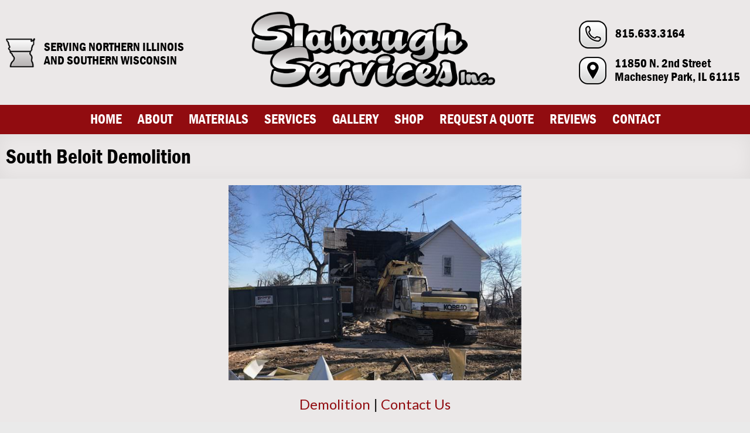

--- FILE ---
content_type: text/html; charset=UTF-8
request_url: https://www.slabaughservicesinc.com/south-beloit-demolition/
body_size: 18442
content:
<!DOCTYPE html>
<!--[if IE 7]>
<html class="ie ie7" lang="en-US">
<![endif]-->
<!--[if IE 8]>
<html class="ie ie8" lang="en-US">
<![endif]-->
<!--[if !(IE 7) & !(IE 8)]><!-->
<html lang="en-US">
<!--<![endif]-->
<head>
	<meta charset="UTF-8"/>
	<meta name="viewport" content="width=device-width, initial-scale=1">
	<link rel="profile" href="https://gmpg.org/xfn/11" />
	<script type="text/javascript" src="https://www.slabaughservicesinc.com/wp-content/themes/slabaughservices-child/js/css_browser_selector.js"></script>
	<meta name='robots' content='index, follow, max-image-preview:large, max-snippet:-1, max-video-preview:-1' />
	<style>img:is([sizes="auto" i], [sizes^="auto," i]) { contain-intrinsic-size: 3000px 1500px }</style>
	
	<!-- This site is optimized with the Yoast SEO plugin v26.6 - https://yoast.com/wordpress/plugins/seo/ -->
	<title>South Beloit Demolition | South Beloit Demolition Contractor</title>
	<meta name="description" content="Contact Slabaugh Services to request an estimate for your upcoming demolition project." />
	<link rel="canonical" href="https://www.slabaughservicesinc.com/south-beloit-demolition/" />
	<meta property="og:locale" content="en_US" />
	<meta property="og:type" content="article" />
	<meta property="og:title" content="South Beloit Demolition | South Beloit Demolition Contractor" />
	<meta property="og:description" content="Contact Slabaugh Services to request an estimate for your upcoming demolition project." />
	<meta property="og:url" content="https://www.slabaughservicesinc.com/south-beloit-demolition/" />
	<meta property="og:site_name" content="Slabaugh Services Inc." />
	<meta property="article:modified_time" content="2020-07-15T15:05:50+00:00" />
	<meta property="og:image" content="https://www.slabaughservicesinc.com/wp-content/uploads/2019/03/Demolition-Experts-Image.jpg" />
	<meta name="twitter:card" content="summary_large_image" />
	<meta name="twitter:label1" content="Est. reading time" />
	<meta name="twitter:data1" content="1 minute" />
	<script type="application/ld+json" class="yoast-schema-graph">{"@context":"https://schema.org","@graph":[{"@type":"WebPage","@id":"https://www.slabaughservicesinc.com/south-beloit-demolition/","url":"https://www.slabaughservicesinc.com/south-beloit-demolition/","name":"South Beloit Demolition | South Beloit Demolition Contractor","isPartOf":{"@id":"https://www.slabaughservicesinc.com/#website"},"primaryImageOfPage":{"@id":"https://www.slabaughservicesinc.com/south-beloit-demolition/#primaryimage"},"image":{"@id":"https://www.slabaughservicesinc.com/south-beloit-demolition/#primaryimage"},"thumbnailUrl":"https://www.slabaughservicesinc.com/wp-content/uploads/2019/03/Demolition-Experts-Image.jpg","datePublished":"2020-07-15T15:05:15+00:00","dateModified":"2020-07-15T15:05:50+00:00","description":"Contact Slabaugh Services to request an estimate for your upcoming demolition project.","breadcrumb":{"@id":"https://www.slabaughservicesinc.com/south-beloit-demolition/#breadcrumb"},"inLanguage":"en-US","potentialAction":[{"@type":"ReadAction","target":["https://www.slabaughservicesinc.com/south-beloit-demolition/"]}]},{"@type":"ImageObject","inLanguage":"en-US","@id":"https://www.slabaughservicesinc.com/south-beloit-demolition/#primaryimage","url":"https://www.slabaughservicesinc.com/wp-content/uploads/2019/03/Demolition-Experts-Image.jpg","contentUrl":"https://www.slabaughservicesinc.com/wp-content/uploads/2019/03/Demolition-Experts-Image.jpg","width":769,"height":513},{"@type":"BreadcrumbList","@id":"https://www.slabaughservicesinc.com/south-beloit-demolition/#breadcrumb","itemListElement":[{"@type":"ListItem","position":1,"name":"Home","item":"https://www.slabaughservicesinc.com/"},{"@type":"ListItem","position":2,"name":"South Beloit Demolition"}]},{"@type":"WebSite","@id":"https://www.slabaughservicesinc.com/#website","url":"https://www.slabaughservicesinc.com/","name":"Slabaugh Services Inc.","description":"WE LOVE DIRT - Rockford Illinois","publisher":{"@id":"https://www.slabaughservicesinc.com/#organization"},"potentialAction":[{"@type":"SearchAction","target":{"@type":"EntryPoint","urlTemplate":"https://www.slabaughservicesinc.com/?s={search_term_string}"},"query-input":{"@type":"PropertyValueSpecification","valueRequired":true,"valueName":"search_term_string"}}],"inLanguage":"en-US"},{"@type":"Organization","@id":"https://www.slabaughservicesinc.com/#organization","name":"Slabaugh Services Inc.","url":"https://www.slabaughservicesinc.com/","logo":{"@type":"ImageObject","inLanguage":"en-US","@id":"https://www.slabaughservicesinc.com/#/schema/logo/image/","url":"https://www.slabaughservicesinc.com/wp-content/uploads/2019/03/Logo.png","contentUrl":"https://www.slabaughservicesinc.com/wp-content/uploads/2019/03/Logo.png","width":596,"height":190,"caption":"Slabaugh Services Inc."},"image":{"@id":"https://www.slabaughservicesinc.com/#/schema/logo/image/"}}]}</script>
	<!-- / Yoast SEO plugin. -->


<link rel='dns-prefetch' href='//fonts.googleapis.com' />
<link rel="alternate" type="application/rss+xml" title="Slabaugh Services Inc. &raquo; Feed" href="https://www.slabaughservicesinc.com/feed/" />
<link rel="alternate" type="application/rss+xml" title="Slabaugh Services Inc. &raquo; Comments Feed" href="https://www.slabaughservicesinc.com/comments/feed/" />
<script type="text/javascript">
/* <![CDATA[ */
window._wpemojiSettings = {"baseUrl":"https:\/\/s.w.org\/images\/core\/emoji\/16.0.1\/72x72\/","ext":".png","svgUrl":"https:\/\/s.w.org\/images\/core\/emoji\/16.0.1\/svg\/","svgExt":".svg","source":{"concatemoji":"https:\/\/www.slabaughservicesinc.com\/wp-includes\/js\/wp-emoji-release.min.js?ver=6.8.3"}};
/*! This file is auto-generated */
!function(s,n){var o,i,e;function c(e){try{var t={supportTests:e,timestamp:(new Date).valueOf()};sessionStorage.setItem(o,JSON.stringify(t))}catch(e){}}function p(e,t,n){e.clearRect(0,0,e.canvas.width,e.canvas.height),e.fillText(t,0,0);var t=new Uint32Array(e.getImageData(0,0,e.canvas.width,e.canvas.height).data),a=(e.clearRect(0,0,e.canvas.width,e.canvas.height),e.fillText(n,0,0),new Uint32Array(e.getImageData(0,0,e.canvas.width,e.canvas.height).data));return t.every(function(e,t){return e===a[t]})}function u(e,t){e.clearRect(0,0,e.canvas.width,e.canvas.height),e.fillText(t,0,0);for(var n=e.getImageData(16,16,1,1),a=0;a<n.data.length;a++)if(0!==n.data[a])return!1;return!0}function f(e,t,n,a){switch(t){case"flag":return n(e,"\ud83c\udff3\ufe0f\u200d\u26a7\ufe0f","\ud83c\udff3\ufe0f\u200b\u26a7\ufe0f")?!1:!n(e,"\ud83c\udde8\ud83c\uddf6","\ud83c\udde8\u200b\ud83c\uddf6")&&!n(e,"\ud83c\udff4\udb40\udc67\udb40\udc62\udb40\udc65\udb40\udc6e\udb40\udc67\udb40\udc7f","\ud83c\udff4\u200b\udb40\udc67\u200b\udb40\udc62\u200b\udb40\udc65\u200b\udb40\udc6e\u200b\udb40\udc67\u200b\udb40\udc7f");case"emoji":return!a(e,"\ud83e\udedf")}return!1}function g(e,t,n,a){var r="undefined"!=typeof WorkerGlobalScope&&self instanceof WorkerGlobalScope?new OffscreenCanvas(300,150):s.createElement("canvas"),o=r.getContext("2d",{willReadFrequently:!0}),i=(o.textBaseline="top",o.font="600 32px Arial",{});return e.forEach(function(e){i[e]=t(o,e,n,a)}),i}function t(e){var t=s.createElement("script");t.src=e,t.defer=!0,s.head.appendChild(t)}"undefined"!=typeof Promise&&(o="wpEmojiSettingsSupports",i=["flag","emoji"],n.supports={everything:!0,everythingExceptFlag:!0},e=new Promise(function(e){s.addEventListener("DOMContentLoaded",e,{once:!0})}),new Promise(function(t){var n=function(){try{var e=JSON.parse(sessionStorage.getItem(o));if("object"==typeof e&&"number"==typeof e.timestamp&&(new Date).valueOf()<e.timestamp+604800&&"object"==typeof e.supportTests)return e.supportTests}catch(e){}return null}();if(!n){if("undefined"!=typeof Worker&&"undefined"!=typeof OffscreenCanvas&&"undefined"!=typeof URL&&URL.createObjectURL&&"undefined"!=typeof Blob)try{var e="postMessage("+g.toString()+"("+[JSON.stringify(i),f.toString(),p.toString(),u.toString()].join(",")+"));",a=new Blob([e],{type:"text/javascript"}),r=new Worker(URL.createObjectURL(a),{name:"wpTestEmojiSupports"});return void(r.onmessage=function(e){c(n=e.data),r.terminate(),t(n)})}catch(e){}c(n=g(i,f,p,u))}t(n)}).then(function(e){for(var t in e)n.supports[t]=e[t],n.supports.everything=n.supports.everything&&n.supports[t],"flag"!==t&&(n.supports.everythingExceptFlag=n.supports.everythingExceptFlag&&n.supports[t]);n.supports.everythingExceptFlag=n.supports.everythingExceptFlag&&!n.supports.flag,n.DOMReady=!1,n.readyCallback=function(){n.DOMReady=!0}}).then(function(){return e}).then(function(){var e;n.supports.everything||(n.readyCallback(),(e=n.source||{}).concatemoji?t(e.concatemoji):e.wpemoji&&e.twemoji&&(t(e.twemoji),t(e.wpemoji)))}))}((window,document),window._wpemojiSettings);
/* ]]> */
</script>
<style id='wp-emoji-styles-inline-css' type='text/css'>

	img.wp-smiley, img.emoji {
		display: inline !important;
		border: none !important;
		box-shadow: none !important;
		height: 1em !important;
		width: 1em !important;
		margin: 0 0.07em !important;
		vertical-align: -0.1em !important;
		background: none !important;
		padding: 0 !important;
	}
</style>
<style id='classic-theme-styles-inline-css' type='text/css'>
/*! This file is auto-generated */
.wp-block-button__link{color:#fff;background-color:#32373c;border-radius:9999px;box-shadow:none;text-decoration:none;padding:calc(.667em + 2px) calc(1.333em + 2px);font-size:1.125em}.wp-block-file__button{background:#32373c;color:#fff;text-decoration:none}
</style>
<style id='global-styles-inline-css' type='text/css'>
:root{--wp--preset--aspect-ratio--square: 1;--wp--preset--aspect-ratio--4-3: 4/3;--wp--preset--aspect-ratio--3-4: 3/4;--wp--preset--aspect-ratio--3-2: 3/2;--wp--preset--aspect-ratio--2-3: 2/3;--wp--preset--aspect-ratio--16-9: 16/9;--wp--preset--aspect-ratio--9-16: 9/16;--wp--preset--color--black: #000000;--wp--preset--color--cyan-bluish-gray: #abb8c3;--wp--preset--color--white: #ffffff;--wp--preset--color--pale-pink: #f78da7;--wp--preset--color--vivid-red: #cf2e2e;--wp--preset--color--luminous-vivid-orange: #ff6900;--wp--preset--color--luminous-vivid-amber: #fcb900;--wp--preset--color--light-green-cyan: #7bdcb5;--wp--preset--color--vivid-green-cyan: #00d084;--wp--preset--color--pale-cyan-blue: #8ed1fc;--wp--preset--color--vivid-cyan-blue: #0693e3;--wp--preset--color--vivid-purple: #9b51e0;--wp--preset--gradient--vivid-cyan-blue-to-vivid-purple: linear-gradient(135deg,rgba(6,147,227,1) 0%,rgb(155,81,224) 100%);--wp--preset--gradient--light-green-cyan-to-vivid-green-cyan: linear-gradient(135deg,rgb(122,220,180) 0%,rgb(0,208,130) 100%);--wp--preset--gradient--luminous-vivid-amber-to-luminous-vivid-orange: linear-gradient(135deg,rgba(252,185,0,1) 0%,rgba(255,105,0,1) 100%);--wp--preset--gradient--luminous-vivid-orange-to-vivid-red: linear-gradient(135deg,rgba(255,105,0,1) 0%,rgb(207,46,46) 100%);--wp--preset--gradient--very-light-gray-to-cyan-bluish-gray: linear-gradient(135deg,rgb(238,238,238) 0%,rgb(169,184,195) 100%);--wp--preset--gradient--cool-to-warm-spectrum: linear-gradient(135deg,rgb(74,234,220) 0%,rgb(151,120,209) 20%,rgb(207,42,186) 40%,rgb(238,44,130) 60%,rgb(251,105,98) 80%,rgb(254,248,76) 100%);--wp--preset--gradient--blush-light-purple: linear-gradient(135deg,rgb(255,206,236) 0%,rgb(152,150,240) 100%);--wp--preset--gradient--blush-bordeaux: linear-gradient(135deg,rgb(254,205,165) 0%,rgb(254,45,45) 50%,rgb(107,0,62) 100%);--wp--preset--gradient--luminous-dusk: linear-gradient(135deg,rgb(255,203,112) 0%,rgb(199,81,192) 50%,rgb(65,88,208) 100%);--wp--preset--gradient--pale-ocean: linear-gradient(135deg,rgb(255,245,203) 0%,rgb(182,227,212) 50%,rgb(51,167,181) 100%);--wp--preset--gradient--electric-grass: linear-gradient(135deg,rgb(202,248,128) 0%,rgb(113,206,126) 100%);--wp--preset--gradient--midnight: linear-gradient(135deg,rgb(2,3,129) 0%,rgb(40,116,252) 100%);--wp--preset--font-size--small: 13px;--wp--preset--font-size--medium: 20px;--wp--preset--font-size--large: 36px;--wp--preset--font-size--x-large: 42px;--wp--preset--spacing--20: 0.44rem;--wp--preset--spacing--30: 0.67rem;--wp--preset--spacing--40: 1rem;--wp--preset--spacing--50: 1.5rem;--wp--preset--spacing--60: 2.25rem;--wp--preset--spacing--70: 3.38rem;--wp--preset--spacing--80: 5.06rem;--wp--preset--shadow--natural: 6px 6px 9px rgba(0, 0, 0, 0.2);--wp--preset--shadow--deep: 12px 12px 50px rgba(0, 0, 0, 0.4);--wp--preset--shadow--sharp: 6px 6px 0px rgba(0, 0, 0, 0.2);--wp--preset--shadow--outlined: 6px 6px 0px -3px rgba(255, 255, 255, 1), 6px 6px rgba(0, 0, 0, 1);--wp--preset--shadow--crisp: 6px 6px 0px rgba(0, 0, 0, 1);}:where(.is-layout-flex){gap: 0.5em;}:where(.is-layout-grid){gap: 0.5em;}body .is-layout-flex{display: flex;}.is-layout-flex{flex-wrap: wrap;align-items: center;}.is-layout-flex > :is(*, div){margin: 0;}body .is-layout-grid{display: grid;}.is-layout-grid > :is(*, div){margin: 0;}:where(.wp-block-columns.is-layout-flex){gap: 2em;}:where(.wp-block-columns.is-layout-grid){gap: 2em;}:where(.wp-block-post-template.is-layout-flex){gap: 1.25em;}:where(.wp-block-post-template.is-layout-grid){gap: 1.25em;}.has-black-color{color: var(--wp--preset--color--black) !important;}.has-cyan-bluish-gray-color{color: var(--wp--preset--color--cyan-bluish-gray) !important;}.has-white-color{color: var(--wp--preset--color--white) !important;}.has-pale-pink-color{color: var(--wp--preset--color--pale-pink) !important;}.has-vivid-red-color{color: var(--wp--preset--color--vivid-red) !important;}.has-luminous-vivid-orange-color{color: var(--wp--preset--color--luminous-vivid-orange) !important;}.has-luminous-vivid-amber-color{color: var(--wp--preset--color--luminous-vivid-amber) !important;}.has-light-green-cyan-color{color: var(--wp--preset--color--light-green-cyan) !important;}.has-vivid-green-cyan-color{color: var(--wp--preset--color--vivid-green-cyan) !important;}.has-pale-cyan-blue-color{color: var(--wp--preset--color--pale-cyan-blue) !important;}.has-vivid-cyan-blue-color{color: var(--wp--preset--color--vivid-cyan-blue) !important;}.has-vivid-purple-color{color: var(--wp--preset--color--vivid-purple) !important;}.has-black-background-color{background-color: var(--wp--preset--color--black) !important;}.has-cyan-bluish-gray-background-color{background-color: var(--wp--preset--color--cyan-bluish-gray) !important;}.has-white-background-color{background-color: var(--wp--preset--color--white) !important;}.has-pale-pink-background-color{background-color: var(--wp--preset--color--pale-pink) !important;}.has-vivid-red-background-color{background-color: var(--wp--preset--color--vivid-red) !important;}.has-luminous-vivid-orange-background-color{background-color: var(--wp--preset--color--luminous-vivid-orange) !important;}.has-luminous-vivid-amber-background-color{background-color: var(--wp--preset--color--luminous-vivid-amber) !important;}.has-light-green-cyan-background-color{background-color: var(--wp--preset--color--light-green-cyan) !important;}.has-vivid-green-cyan-background-color{background-color: var(--wp--preset--color--vivid-green-cyan) !important;}.has-pale-cyan-blue-background-color{background-color: var(--wp--preset--color--pale-cyan-blue) !important;}.has-vivid-cyan-blue-background-color{background-color: var(--wp--preset--color--vivid-cyan-blue) !important;}.has-vivid-purple-background-color{background-color: var(--wp--preset--color--vivid-purple) !important;}.has-black-border-color{border-color: var(--wp--preset--color--black) !important;}.has-cyan-bluish-gray-border-color{border-color: var(--wp--preset--color--cyan-bluish-gray) !important;}.has-white-border-color{border-color: var(--wp--preset--color--white) !important;}.has-pale-pink-border-color{border-color: var(--wp--preset--color--pale-pink) !important;}.has-vivid-red-border-color{border-color: var(--wp--preset--color--vivid-red) !important;}.has-luminous-vivid-orange-border-color{border-color: var(--wp--preset--color--luminous-vivid-orange) !important;}.has-luminous-vivid-amber-border-color{border-color: var(--wp--preset--color--luminous-vivid-amber) !important;}.has-light-green-cyan-border-color{border-color: var(--wp--preset--color--light-green-cyan) !important;}.has-vivid-green-cyan-border-color{border-color: var(--wp--preset--color--vivid-green-cyan) !important;}.has-pale-cyan-blue-border-color{border-color: var(--wp--preset--color--pale-cyan-blue) !important;}.has-vivid-cyan-blue-border-color{border-color: var(--wp--preset--color--vivid-cyan-blue) !important;}.has-vivid-purple-border-color{border-color: var(--wp--preset--color--vivid-purple) !important;}.has-vivid-cyan-blue-to-vivid-purple-gradient-background{background: var(--wp--preset--gradient--vivid-cyan-blue-to-vivid-purple) !important;}.has-light-green-cyan-to-vivid-green-cyan-gradient-background{background: var(--wp--preset--gradient--light-green-cyan-to-vivid-green-cyan) !important;}.has-luminous-vivid-amber-to-luminous-vivid-orange-gradient-background{background: var(--wp--preset--gradient--luminous-vivid-amber-to-luminous-vivid-orange) !important;}.has-luminous-vivid-orange-to-vivid-red-gradient-background{background: var(--wp--preset--gradient--luminous-vivid-orange-to-vivid-red) !important;}.has-very-light-gray-to-cyan-bluish-gray-gradient-background{background: var(--wp--preset--gradient--very-light-gray-to-cyan-bluish-gray) !important;}.has-cool-to-warm-spectrum-gradient-background{background: var(--wp--preset--gradient--cool-to-warm-spectrum) !important;}.has-blush-light-purple-gradient-background{background: var(--wp--preset--gradient--blush-light-purple) !important;}.has-blush-bordeaux-gradient-background{background: var(--wp--preset--gradient--blush-bordeaux) !important;}.has-luminous-dusk-gradient-background{background: var(--wp--preset--gradient--luminous-dusk) !important;}.has-pale-ocean-gradient-background{background: var(--wp--preset--gradient--pale-ocean) !important;}.has-electric-grass-gradient-background{background: var(--wp--preset--gradient--electric-grass) !important;}.has-midnight-gradient-background{background: var(--wp--preset--gradient--midnight) !important;}.has-small-font-size{font-size: var(--wp--preset--font-size--small) !important;}.has-medium-font-size{font-size: var(--wp--preset--font-size--medium) !important;}.has-large-font-size{font-size: var(--wp--preset--font-size--large) !important;}.has-x-large-font-size{font-size: var(--wp--preset--font-size--x-large) !important;}
:where(.wp-block-post-template.is-layout-flex){gap: 1.25em;}:where(.wp-block-post-template.is-layout-grid){gap: 1.25em;}
:where(.wp-block-columns.is-layout-flex){gap: 2em;}:where(.wp-block-columns.is-layout-grid){gap: 2em;}
:root :where(.wp-block-pullquote){font-size: 1.5em;line-height: 1.6;}
</style>
<style id='responsive-menu-inline-css' type='text/css'>
/** This file is major component of this plugin so please don't try to edit here. */
#rmp_menu_trigger-1009 {
  width: 30px;
  height: 30px;
  position: absolute;
  top: 11px;
  border-radius: 5px;
  display: none;
  text-decoration: none;
  right: 3%;
  background: transparent;
  transition: transform 0.5s, background-color 0.5s;
}
#rmp_menu_trigger-1009 .rmp-trigger-box {
  width: 25px;
  color: #ffffff;
}
#rmp_menu_trigger-1009 .rmp-trigger-icon-active, #rmp_menu_trigger-1009 .rmp-trigger-text-open {
  display: none;
}
#rmp_menu_trigger-1009.is-active .rmp-trigger-icon-active, #rmp_menu_trigger-1009.is-active .rmp-trigger-text-open {
  display: inline;
}
#rmp_menu_trigger-1009.is-active .rmp-trigger-icon-inactive, #rmp_menu_trigger-1009.is-active .rmp-trigger-text {
  display: none;
}
#rmp_menu_trigger-1009 .rmp-trigger-label {
  color: #ffffff;
  pointer-events: none;
  line-height: 13px;
  font-family: inherit;
  font-size: 17px;
  display: inline;
  text-transform: inherit;
}
#rmp_menu_trigger-1009 .rmp-trigger-label.rmp-trigger-label-top {
  display: block;
  margin-bottom: 12px;
}
#rmp_menu_trigger-1009 .rmp-trigger-label.rmp-trigger-label-bottom {
  display: block;
  margin-top: 12px;
}
#rmp_menu_trigger-1009 .responsive-menu-pro-inner {
  display: block;
}
#rmp_menu_trigger-1009 .rmp-trigger-icon-inactive .rmp-font-icon {
  color: #000000;
}
#rmp_menu_trigger-1009 .responsive-menu-pro-inner, #rmp_menu_trigger-1009 .responsive-menu-pro-inner::before, #rmp_menu_trigger-1009 .responsive-menu-pro-inner::after {
  width: 25px;
  height: 3px;
  background-color: #000000;
  border-radius: 4px;
  position: absolute;
}
#rmp_menu_trigger-1009 .rmp-trigger-icon-active .rmp-font-icon {
  color: #000000;
}
#rmp_menu_trigger-1009.is-active .responsive-menu-pro-inner, #rmp_menu_trigger-1009.is-active .responsive-menu-pro-inner::before, #rmp_menu_trigger-1009.is-active .responsive-menu-pro-inner::after {
  background-color: #000000;
}
#rmp_menu_trigger-1009:hover .rmp-trigger-icon-inactive .rmp-font-icon {
  color: #000000;
}
#rmp_menu_trigger-1009:not(.is-active):hover .responsive-menu-pro-inner, #rmp_menu_trigger-1009:not(.is-active):hover .responsive-menu-pro-inner::before, #rmp_menu_trigger-1009:not(.is-active):hover .responsive-menu-pro-inner::after {
  background-color: #000000;
}
#rmp_menu_trigger-1009 .responsive-menu-pro-inner::before {
  top: 10px;
}
#rmp_menu_trigger-1009 .responsive-menu-pro-inner::after {
  bottom: 10px;
}
#rmp_menu_trigger-1009.is-active .responsive-menu-pro-inner::after {
  bottom: 0;
}
/* Hamburger menu styling */
@media screen and (max-width: 767px) {
  /** Menu Title Style */
  /** Menu Additional Content Style */
  #rmp_menu_trigger-1009 {
    display: block;
  }
  #rmp-container-1009 {
    position: fixed;
    top: 0;
    margin: 0;
    transition: transform 0.5s;
    overflow: auto;
    display: block;
    width: 75%;
    background-color: #212121;
    background-image: url("");
    height: 100%;
    left: 0;
    padding-top: 0px;
    padding-left: 0px;
    padding-bottom: 0px;
    padding-right: 0px;
  }
  #rmp-menu-wrap-1009 {
    padding-top: 0px;
    padding-left: 0px;
    padding-bottom: 0px;
    padding-right: 0px;
    background-color: #212121;
  }
  #rmp-menu-wrap-1009 .rmp-menu, #rmp-menu-wrap-1009 .rmp-submenu {
    width: 100%;
    box-sizing: border-box;
    margin: 0;
    padding: 0;
  }
  #rmp-menu-wrap-1009 .rmp-submenu-depth-1 .rmp-menu-item-link {
    padding-left: 10%;
  }
  #rmp-menu-wrap-1009 .rmp-submenu-depth-2 .rmp-menu-item-link {
    padding-left: 15%;
  }
  #rmp-menu-wrap-1009 .rmp-submenu-depth-3 .rmp-menu-item-link {
    padding-left: 20%;
  }
  #rmp-menu-wrap-1009 .rmp-submenu-depth-4 .rmp-menu-item-link {
    padding-left: 25%;
  }
  #rmp-menu-wrap-1009 .rmp-submenu.rmp-submenu-open {
    display: block;
  }
  #rmp-menu-wrap-1009 .rmp-menu-item {
    width: 100%;
    list-style: none;
    margin: 0;
  }
  #rmp-menu-wrap-1009 .rmp-menu-item-link {
    height: 40px;
    line-height: 40px;
    font-size: 17px;
    border-bottom: 1px solid #212121;
    font-family: inherit;
    color: #ffffff;
    text-align: left;
    background-color: #212121;
    font-weight: normal;
    letter-spacing: 0px;
    display: block;
    box-sizing: border-box;
    width: 100%;
    text-decoration: none;
    position: relative;
    overflow: hidden;
    transition: background-color 0.5s, border-color 0.5s, 0.5s;
    padding: 0 5%;
    padding-right: 50px;
  }
  #rmp-menu-wrap-1009 .rmp-menu-item-link:after, #rmp-menu-wrap-1009 .rmp-menu-item-link:before {
    display: none;
  }
  #rmp-menu-wrap-1009 .rmp-menu-item-link:hover, #rmp-menu-wrap-1009 .rmp-menu-item-link:focus {
    color: #ffffff;
    border-color: #212121;
    background-color: #3f3f3f;
  }
  #rmp-menu-wrap-1009 .rmp-menu-item-link:focus {
    outline: none;
    border-color: unset;
    box-shadow: unset;
  }
  #rmp-menu-wrap-1009 .rmp-menu-item-link .rmp-font-icon {
    height: 40px;
    line-height: 40px;
    margin-right: 10px;
    font-size: 17px;
  }
  #rmp-menu-wrap-1009 .rmp-menu-current-item .rmp-menu-item-link {
    color: #ffffff;
    border-color: #212121;
    background-color: #212121;
  }
  #rmp-menu-wrap-1009 .rmp-menu-current-item .rmp-menu-item-link:hover, #rmp-menu-wrap-1009 .rmp-menu-current-item .rmp-menu-item-link:focus {
    color: #ffffff;
    border-color: #3f3f3f;
    background-color: #3f3f3f;
  }
  #rmp-menu-wrap-1009 .rmp-menu-subarrow {
    position: absolute;
    top: 0;
    bottom: 0;
    text-align: center;
    overflow: hidden;
    background-size: cover;
    overflow: hidden;
    right: 0;
    border-left-style: solid;
    border-left-color: #212121;
    border-left-width: 1px;
    height: 39px;
    width: 40px;
    color: #ffffff;
    background-color: #212121;
  }
  #rmp-menu-wrap-1009 .rmp-menu-subarrow svg {
    fill: #ffffff;
  }
  #rmp-menu-wrap-1009 .rmp-menu-subarrow:hover {
    color: #ffffff;
    border-color: #3f3f3f;
    background-color: #3f3f3f;
  }
  #rmp-menu-wrap-1009 .rmp-menu-subarrow:hover svg {
    fill: #ffffff;
  }
  #rmp-menu-wrap-1009 .rmp-menu-subarrow .rmp-font-icon {
    margin-right: unset;
  }
  #rmp-menu-wrap-1009 .rmp-menu-subarrow * {
    vertical-align: middle;
    line-height: 39px;
  }
  #rmp-menu-wrap-1009 .rmp-menu-subarrow-active {
    display: block;
    background-size: cover;
    color: #ffffff;
    border-color: #212121;
    background-color: #212121;
  }
  #rmp-menu-wrap-1009 .rmp-menu-subarrow-active svg {
    fill: #ffffff;
  }
  #rmp-menu-wrap-1009 .rmp-menu-subarrow-active:hover {
    color: #ffffff;
    border-color: #3f3f3f;
    background-color: #3f3f3f;
  }
  #rmp-menu-wrap-1009 .rmp-menu-subarrow-active:hover svg {
    fill: #ffffff;
  }
  #rmp-menu-wrap-1009 .rmp-submenu {
    display: none;
  }
  #rmp-menu-wrap-1009 .rmp-submenu .rmp-menu-item-link {
    height: 40px;
    line-height: 40px;
    letter-spacing: 0px;
    font-size: 17px;
    border-bottom: 1px solid #212121;
    font-family: inherit;
    font-weight: normal;
    color: #ffffff;
    text-align: left;
    background-color: #212121;
  }
  #rmp-menu-wrap-1009 .rmp-submenu .rmp-menu-item-link:hover, #rmp-menu-wrap-1009 .rmp-submenu .rmp-menu-item-link:focus {
    color: #ffffff;
    border-color: #212121;
    background-color: #3f3f3f;
  }
  #rmp-menu-wrap-1009 .rmp-submenu .rmp-menu-current-item .rmp-menu-item-link {
    color: #ffffff;
    border-color: #212121;
    background-color: #212121;
  }
  #rmp-menu-wrap-1009 .rmp-submenu .rmp-menu-current-item .rmp-menu-item-link:hover, #rmp-menu-wrap-1009 .rmp-submenu .rmp-menu-current-item .rmp-menu-item-link:focus {
    color: #ffffff;
    border-color: #3f3f3f;
    background-color: #3f3f3f;
  }
  #rmp-menu-wrap-1009 .rmp-submenu .rmp-menu-subarrow {
    right: 0;
    border-right: unset;
    border-left-style: solid;
    border-left-color: #212121;
    border-left-width: 1px;
    height: 39px;
    line-height: 39px;
    width: 40px;
    color: #ffffff;
    background-color: #212121;
  }
  #rmp-menu-wrap-1009 .rmp-submenu .rmp-menu-subarrow:hover {
    color: #ffffff;
    border-color: #3f3f3f;
    background-color: #3f3f3f;
  }
  #rmp-menu-wrap-1009 .rmp-submenu .rmp-menu-subarrow-active {
    color: #ffffff;
    border-color: #212121;
    background-color: #212121;
  }
  #rmp-menu-wrap-1009 .rmp-submenu .rmp-menu-subarrow-active:hover {
    color: #ffffff;
    border-color: #3f3f3f;
    background-color: #3f3f3f;
  }
  #rmp-menu-wrap-1009 .rmp-menu-item-description {
    margin: 0;
    padding: 5px 5%;
    opacity: 0.8;
    color: #ffffff;
  }
  #rmp-search-box-1009 {
    display: block;
    padding-top: 0px;
    padding-left: 5%;
    padding-bottom: 0px;
    padding-right: 5%;
  }
  #rmp-search-box-1009 .rmp-search-form {
    margin: 0;
  }
  #rmp-search-box-1009 .rmp-search-box {
    background: #ffffff;
    border: 1px solid #dadada;
    color: #333333;
    width: 100%;
    padding: 0 5%;
    border-radius: 30px;
    height: 45px;
    -webkit-appearance: none;
  }
  #rmp-search-box-1009 .rmp-search-box::placeholder {
    color: #c7c7cd;
  }
  #rmp-search-box-1009 .rmp-search-box:focus {
    background-color: #ffffff;
    outline: 2px solid #dadada;
    color: #333333;
  }
  #rmp-menu-title-1009 {
    background-color: #212121;
    color: #ffffff;
    text-align: left;
    font-size: 13px;
    padding-top: 10%;
    padding-left: 5%;
    padding-bottom: 0%;
    padding-right: 5%;
    font-weight: 400;
    transition: background-color 0.5s, border-color 0.5s, color 0.5s;
  }
  #rmp-menu-title-1009:hover {
    background-color: #212121;
    color: #ffffff;
  }
  #rmp-menu-title-1009 > .rmp-menu-title-link {
    color: #ffffff;
    width: 100%;
    background-color: unset;
    text-decoration: none;
  }
  #rmp-menu-title-1009 > .rmp-menu-title-link:hover {
    color: #ffffff;
  }
  #rmp-menu-title-1009 .rmp-font-icon {
    font-size: 13px;
  }
  #rmp-menu-additional-content-1009 {
    padding-top: 0px;
    padding-left: 5%;
    padding-bottom: 0px;
    padding-right: 5%;
    color: #ffffff;
    text-align: center;
    font-size: 16px;
  }
}
/** This file is major component of this plugin so please don't try to edit here. */
#rmp_menu_trigger-1008 {
  width: 30px;
  height: 30px;
  position: absolute;
  top: 11px;
  border-radius: 5px;
  display: none;
  text-decoration: none;
  right: 3%;
  background: transparent;
  transition: transform 0.5s, background-color 0.5s;
}
#rmp_menu_trigger-1008 .rmp-trigger-box {
  width: 25px;
  color: #ffffff;
}
#rmp_menu_trigger-1008 .rmp-trigger-icon-active, #rmp_menu_trigger-1008 .rmp-trigger-text-open {
  display: none;
}
#rmp_menu_trigger-1008.is-active .rmp-trigger-icon-active, #rmp_menu_trigger-1008.is-active .rmp-trigger-text-open {
  display: inline;
}
#rmp_menu_trigger-1008.is-active .rmp-trigger-icon-inactive, #rmp_menu_trigger-1008.is-active .rmp-trigger-text {
  display: none;
}
#rmp_menu_trigger-1008 .rmp-trigger-label {
  color: #ffffff;
  pointer-events: none;
  line-height: 13px;
  font-family: inherit;
  font-size: 17px;
  display: inline;
  text-transform: inherit;
}
#rmp_menu_trigger-1008 .rmp-trigger-label.rmp-trigger-label-top {
  display: block;
  margin-bottom: 12px;
}
#rmp_menu_trigger-1008 .rmp-trigger-label.rmp-trigger-label-bottom {
  display: block;
  margin-top: 12px;
}
#rmp_menu_trigger-1008 .responsive-menu-pro-inner {
  display: block;
}
#rmp_menu_trigger-1008 .rmp-trigger-icon-inactive .rmp-font-icon {
  color: #000000;
}
#rmp_menu_trigger-1008 .responsive-menu-pro-inner, #rmp_menu_trigger-1008 .responsive-menu-pro-inner::before, #rmp_menu_trigger-1008 .responsive-menu-pro-inner::after {
  width: 25px;
  height: 3px;
  background-color: #000000;
  border-radius: 4px;
  position: absolute;
}
#rmp_menu_trigger-1008 .rmp-trigger-icon-active .rmp-font-icon {
  color: #000000;
}
#rmp_menu_trigger-1008.is-active .responsive-menu-pro-inner, #rmp_menu_trigger-1008.is-active .responsive-menu-pro-inner::before, #rmp_menu_trigger-1008.is-active .responsive-menu-pro-inner::after {
  background-color: #000000;
}
#rmp_menu_trigger-1008:hover .rmp-trigger-icon-inactive .rmp-font-icon {
  color: #000000;
}
#rmp_menu_trigger-1008:not(.is-active):hover .responsive-menu-pro-inner, #rmp_menu_trigger-1008:not(.is-active):hover .responsive-menu-pro-inner::before, #rmp_menu_trigger-1008:not(.is-active):hover .responsive-menu-pro-inner::after {
  background-color: #000000;
}
#rmp_menu_trigger-1008 .responsive-menu-pro-inner::before {
  top: 10px;
}
#rmp_menu_trigger-1008 .responsive-menu-pro-inner::after {
  bottom: 10px;
}
#rmp_menu_trigger-1008.is-active .responsive-menu-pro-inner::after {
  bottom: 0;
}
/* Hamburger menu styling */
@media screen and (max-width: 767px) {
  /** Menu Title Style */
  /** Menu Additional Content Style */
  #rmp_menu_trigger-1008 {
    display: block;
  }
  #rmp-container-1008 {
    position: fixed;
    top: 0;
    margin: 0;
    transition: transform 0.5s;
    overflow: auto;
    display: block;
    width: 75%;
    background-color: #212121;
    background-image: url("");
    height: 100%;
    left: 0;
    padding-top: 0px;
    padding-left: 0px;
    padding-bottom: 0px;
    padding-right: 0px;
  }
  #rmp-menu-wrap-1008 {
    padding-top: 0px;
    padding-left: 0px;
    padding-bottom: 0px;
    padding-right: 0px;
    background-color: #212121;
  }
  #rmp-menu-wrap-1008 .rmp-menu, #rmp-menu-wrap-1008 .rmp-submenu {
    width: 100%;
    box-sizing: border-box;
    margin: 0;
    padding: 0;
  }
  #rmp-menu-wrap-1008 .rmp-submenu-depth-1 .rmp-menu-item-link {
    padding-left: 10%;
  }
  #rmp-menu-wrap-1008 .rmp-submenu-depth-2 .rmp-menu-item-link {
    padding-left: 15%;
  }
  #rmp-menu-wrap-1008 .rmp-submenu-depth-3 .rmp-menu-item-link {
    padding-left: 20%;
  }
  #rmp-menu-wrap-1008 .rmp-submenu-depth-4 .rmp-menu-item-link {
    padding-left: 25%;
  }
  #rmp-menu-wrap-1008 .rmp-submenu.rmp-submenu-open {
    display: block;
  }
  #rmp-menu-wrap-1008 .rmp-menu-item {
    width: 100%;
    list-style: none;
    margin: 0;
  }
  #rmp-menu-wrap-1008 .rmp-menu-item-link {
    height: 40px;
    line-height: 40px;
    font-size: 17px;
    border-bottom: 1px solid #212121;
    font-family: inherit;
    color: #ffffff;
    text-align: left;
    background-color: #212121;
    font-weight: normal;
    letter-spacing: 0px;
    display: block;
    box-sizing: border-box;
    width: 100%;
    text-decoration: none;
    position: relative;
    overflow: hidden;
    transition: background-color 0.5s, border-color 0.5s, 0.5s;
    padding: 0 5%;
    padding-right: 50px;
  }
  #rmp-menu-wrap-1008 .rmp-menu-item-link:after, #rmp-menu-wrap-1008 .rmp-menu-item-link:before {
    display: none;
  }
  #rmp-menu-wrap-1008 .rmp-menu-item-link:hover, #rmp-menu-wrap-1008 .rmp-menu-item-link:focus {
    color: #ffffff;
    border-color: #212121;
    background-color: #3f3f3f;
  }
  #rmp-menu-wrap-1008 .rmp-menu-item-link:focus {
    outline: none;
    border-color: unset;
    box-shadow: unset;
  }
  #rmp-menu-wrap-1008 .rmp-menu-item-link .rmp-font-icon {
    height: 40px;
    line-height: 40px;
    margin-right: 10px;
    font-size: 17px;
  }
  #rmp-menu-wrap-1008 .rmp-menu-current-item .rmp-menu-item-link {
    color: #ffffff;
    border-color: #212121;
    background-color: #212121;
  }
  #rmp-menu-wrap-1008 .rmp-menu-current-item .rmp-menu-item-link:hover, #rmp-menu-wrap-1008 .rmp-menu-current-item .rmp-menu-item-link:focus {
    color: #ffffff;
    border-color: #3f3f3f;
    background-color: #3f3f3f;
  }
  #rmp-menu-wrap-1008 .rmp-menu-subarrow {
    position: absolute;
    top: 0;
    bottom: 0;
    text-align: center;
    overflow: hidden;
    background-size: cover;
    overflow: hidden;
    right: 0;
    border-left-style: solid;
    border-left-color: #212121;
    border-left-width: 1px;
    height: 39px;
    width: 40px;
    color: #ffffff;
    background-color: #212121;
  }
  #rmp-menu-wrap-1008 .rmp-menu-subarrow svg {
    fill: #ffffff;
  }
  #rmp-menu-wrap-1008 .rmp-menu-subarrow:hover {
    color: #ffffff;
    border-color: #3f3f3f;
    background-color: #3f3f3f;
  }
  #rmp-menu-wrap-1008 .rmp-menu-subarrow:hover svg {
    fill: #ffffff;
  }
  #rmp-menu-wrap-1008 .rmp-menu-subarrow .rmp-font-icon {
    margin-right: unset;
  }
  #rmp-menu-wrap-1008 .rmp-menu-subarrow * {
    vertical-align: middle;
    line-height: 39px;
  }
  #rmp-menu-wrap-1008 .rmp-menu-subarrow-active {
    display: block;
    background-size: cover;
    color: #ffffff;
    border-color: #212121;
    background-color: #212121;
  }
  #rmp-menu-wrap-1008 .rmp-menu-subarrow-active svg {
    fill: #ffffff;
  }
  #rmp-menu-wrap-1008 .rmp-menu-subarrow-active:hover {
    color: #ffffff;
    border-color: #3f3f3f;
    background-color: #3f3f3f;
  }
  #rmp-menu-wrap-1008 .rmp-menu-subarrow-active:hover svg {
    fill: #ffffff;
  }
  #rmp-menu-wrap-1008 .rmp-submenu {
    display: none;
  }
  #rmp-menu-wrap-1008 .rmp-submenu .rmp-menu-item-link {
    height: 40px;
    line-height: 40px;
    letter-spacing: 0px;
    font-size: 17px;
    border-bottom: 1px solid #212121;
    font-family: inherit;
    font-weight: normal;
    color: #ffffff;
    text-align: left;
    background-color: #212121;
  }
  #rmp-menu-wrap-1008 .rmp-submenu .rmp-menu-item-link:hover, #rmp-menu-wrap-1008 .rmp-submenu .rmp-menu-item-link:focus {
    color: #ffffff;
    border-color: #212121;
    background-color: #3f3f3f;
  }
  #rmp-menu-wrap-1008 .rmp-submenu .rmp-menu-current-item .rmp-menu-item-link {
    color: #ffffff;
    border-color: #212121;
    background-color: #212121;
  }
  #rmp-menu-wrap-1008 .rmp-submenu .rmp-menu-current-item .rmp-menu-item-link:hover, #rmp-menu-wrap-1008 .rmp-submenu .rmp-menu-current-item .rmp-menu-item-link:focus {
    color: #ffffff;
    border-color: #3f3f3f;
    background-color: #3f3f3f;
  }
  #rmp-menu-wrap-1008 .rmp-submenu .rmp-menu-subarrow {
    right: 0;
    border-right: unset;
    border-left-style: solid;
    border-left-color: #212121;
    border-left-width: 1px;
    height: 39px;
    line-height: 39px;
    width: 40px;
    color: #ffffff;
    background-color: #212121;
  }
  #rmp-menu-wrap-1008 .rmp-submenu .rmp-menu-subarrow:hover {
    color: #ffffff;
    border-color: #3f3f3f;
    background-color: #3f3f3f;
  }
  #rmp-menu-wrap-1008 .rmp-submenu .rmp-menu-subarrow-active {
    color: #ffffff;
    border-color: #212121;
    background-color: #212121;
  }
  #rmp-menu-wrap-1008 .rmp-submenu .rmp-menu-subarrow-active:hover {
    color: #ffffff;
    border-color: #3f3f3f;
    background-color: #3f3f3f;
  }
  #rmp-menu-wrap-1008 .rmp-menu-item-description {
    margin: 0;
    padding: 5px 5%;
    opacity: 0.8;
    color: #ffffff;
  }
  #rmp-search-box-1008 {
    display: block;
    padding-top: 0px;
    padding-left: 5%;
    padding-bottom: 0px;
    padding-right: 5%;
  }
  #rmp-search-box-1008 .rmp-search-form {
    margin: 0;
  }
  #rmp-search-box-1008 .rmp-search-box {
    background: #ffffff;
    border: 1px solid #dadada;
    color: #333333;
    width: 100%;
    padding: 0 5%;
    border-radius: 30px;
    height: 45px;
    -webkit-appearance: none;
  }
  #rmp-search-box-1008 .rmp-search-box::placeholder {
    color: #c7c7cd;
  }
  #rmp-search-box-1008 .rmp-search-box:focus {
    background-color: #ffffff;
    outline: 2px solid #dadada;
    color: #333333;
  }
  #rmp-menu-title-1008 {
    background-color: #212121;
    color: #ffffff;
    text-align: left;
    font-size: 13px;
    padding-top: 10%;
    padding-left: 5%;
    padding-bottom: 0%;
    padding-right: 5%;
    font-weight: 400;
    transition: background-color 0.5s, border-color 0.5s, color 0.5s;
  }
  #rmp-menu-title-1008:hover {
    background-color: #212121;
    color: #ffffff;
  }
  #rmp-menu-title-1008 > .rmp-menu-title-link {
    color: #ffffff;
    width: 100%;
    background-color: unset;
    text-decoration: none;
  }
  #rmp-menu-title-1008 > .rmp-menu-title-link:hover {
    color: #ffffff;
  }
  #rmp-menu-title-1008 .rmp-font-icon {
    font-size: 13px;
  }
  #rmp-menu-additional-content-1008 {
    padding-top: 0px;
    padding-left: 5%;
    padding-bottom: 0px;
    padding-right: 5%;
    color: #ffffff;
    text-align: center;
    font-size: 16px;
  }
}
/**
This file contents common styling of menus.
*/
.rmp-container {
  display: none;
  visibility: visible;
  padding: 0px 0px 0px 0px;
  z-index: 99998;
  transition: all 0.3s;
  /** Scrolling bar in menu setting box **/
}
.rmp-container.rmp-fade-top, .rmp-container.rmp-fade-left, .rmp-container.rmp-fade-right, .rmp-container.rmp-fade-bottom {
  display: none;
}
.rmp-container.rmp-slide-left, .rmp-container.rmp-push-left {
  transform: translateX(-100%);
  -ms-transform: translateX(-100%);
  -webkit-transform: translateX(-100%);
  -moz-transform: translateX(-100%);
}
.rmp-container.rmp-slide-left.rmp-menu-open, .rmp-container.rmp-push-left.rmp-menu-open {
  transform: translateX(0);
  -ms-transform: translateX(0);
  -webkit-transform: translateX(0);
  -moz-transform: translateX(0);
}
.rmp-container.rmp-slide-right, .rmp-container.rmp-push-right {
  transform: translateX(100%);
  -ms-transform: translateX(100%);
  -webkit-transform: translateX(100%);
  -moz-transform: translateX(100%);
}
.rmp-container.rmp-slide-right.rmp-menu-open, .rmp-container.rmp-push-right.rmp-menu-open {
  transform: translateX(0);
  -ms-transform: translateX(0);
  -webkit-transform: translateX(0);
  -moz-transform: translateX(0);
}
.rmp-container.rmp-slide-top, .rmp-container.rmp-push-top {
  transform: translateY(-100%);
  -ms-transform: translateY(-100%);
  -webkit-transform: translateY(-100%);
  -moz-transform: translateY(-100%);
}
.rmp-container.rmp-slide-top.rmp-menu-open, .rmp-container.rmp-push-top.rmp-menu-open {
  transform: translateY(0);
  -ms-transform: translateY(0);
  -webkit-transform: translateY(0);
  -moz-transform: translateY(0);
}
.rmp-container.rmp-slide-bottom, .rmp-container.rmp-push-bottom {
  transform: translateY(100%);
  -ms-transform: translateY(100%);
  -webkit-transform: translateY(100%);
  -moz-transform: translateY(100%);
}
.rmp-container.rmp-slide-bottom.rmp-menu-open, .rmp-container.rmp-push-bottom.rmp-menu-open {
  transform: translateX(0);
  -ms-transform: translateX(0);
  -webkit-transform: translateX(0);
  -moz-transform: translateX(0);
}
.rmp-container::-webkit-scrollbar {
  width: 0px;
}
.rmp-container ::-webkit-scrollbar-track {
  box-shadow: inset 0 0 5px transparent;
}
.rmp-container ::-webkit-scrollbar-thumb {
  background: transparent;
}
.rmp-container ::-webkit-scrollbar-thumb:hover {
  background: transparent;
}
.rmp-container .rmp-menu-wrap .rmp-menu {
  transition: none;
  border-radius: 0;
  box-shadow: none;
  background: none;
  border: 0;
  bottom: auto;
  box-sizing: border-box;
  clip: auto;
  color: #666;
  display: block;
  float: none;
  font-family: inherit;
  font-size: 14px;
  height: auto;
  left: auto;
  line-height: 1.7;
  list-style-type: none;
  margin: 0;
  min-height: auto;
  max-height: none;
  opacity: 1;
  outline: none;
  overflow: visible;
  padding: 0;
  position: relative;
  pointer-events: auto;
  right: auto;
  text-align: left;
  text-decoration: none;
  text-indent: 0;
  text-transform: none;
  transform: none;
  top: auto;
  visibility: inherit;
  width: auto;
  word-wrap: break-word;
  white-space: normal;
}
.rmp-container .rmp-menu-additional-content {
  display: block;
  word-break: break-word;
}
.rmp-container .rmp-menu-title {
  display: flex;
  flex-direction: column;
}
.rmp-container .rmp-menu-title .rmp-menu-title-image {
  max-width: 100%;
  margin-bottom: 15px;
  display: block;
  margin: auto;
  margin-bottom: 15px;
}
button.rmp_menu_trigger {
  z-index: 999999;
  overflow: hidden;
  outline: none;
  border: 0;
  display: none;
  margin: 0;
  transition: transform 0.5s, background-color 0.5s;
  padding: 0;
}
button.rmp_menu_trigger .responsive-menu-pro-inner::before, button.rmp_menu_trigger .responsive-menu-pro-inner::after {
  content: "";
  display: block;
}
button.rmp_menu_trigger .responsive-menu-pro-inner::before {
  top: 10px;
}
button.rmp_menu_trigger .responsive-menu-pro-inner::after {
  bottom: 10px;
}
button.rmp_menu_trigger .rmp-trigger-box {
  width: 40px;
  display: inline-block;
  position: relative;
  pointer-events: none;
  vertical-align: super;
}
/*  Menu Trigger Boring Animation */
.rmp-menu-trigger-boring .responsive-menu-pro-inner {
  transition-property: none;
}
.rmp-menu-trigger-boring .responsive-menu-pro-inner::after, .rmp-menu-trigger-boring .responsive-menu-pro-inner::before {
  transition-property: none;
}
.rmp-menu-trigger-boring.is-active .responsive-menu-pro-inner {
  transform: rotate(45deg);
}
.rmp-menu-trigger-boring.is-active .responsive-menu-pro-inner:before {
  top: 0;
  opacity: 0;
}
.rmp-menu-trigger-boring.is-active .responsive-menu-pro-inner:after {
  bottom: 0;
  transform: rotate(-90deg);
}

</style>
<link rel='stylesheet' id='dashicons-css' href='https://www.slabaughservicesinc.com/wp-includes/css/dashicons.min.css?ver=6.8.3' type='text/css' media='all' />
<link rel='stylesheet' id='woocommerce-layout-css' href='https://www.slabaughservicesinc.com/wp-content/plugins/woocommerce/assets/css/woocommerce-layout.css?ver=10.4.3' type='text/css' media='all' />
<link rel='stylesheet' id='woocommerce-smallscreen-css' href='https://www.slabaughservicesinc.com/wp-content/plugins/woocommerce/assets/css/woocommerce-smallscreen.css?ver=10.4.3' type='text/css' media='only screen and (max-width: 768px)' />
<link rel='stylesheet' id='woocommerce-general-css' href='https://www.slabaughservicesinc.com/wp-content/plugins/woocommerce/assets/css/woocommerce.css?ver=10.4.3' type='text/css' media='all' />
<style id='woocommerce-inline-inline-css' type='text/css'>
.woocommerce form .form-row .required { visibility: visible; }
</style>
<link rel='stylesheet' id='spacious_style-css' href='https://www.slabaughservicesinc.com/wp-content/themes/slabaughservices-child/style.css?ver=6.8.3' type='text/css' media='all' />
<link rel='stylesheet' id='spacious-genericons-css' href='https://www.slabaughservicesinc.com/wp-content/themes/slabaughservices/genericons/genericons.css?ver=3.3.1' type='text/css' media='all' />
<link rel='stylesheet' id='spacious-font-awesome-css' href='https://www.slabaughservicesinc.com/wp-content/themes/slabaughservices/font-awesome/css/font-awesome.min.css?ver=4.7.0' type='text/css' media='all' />
<link rel='stylesheet' id='google_fonts-css' href='//fonts.googleapis.com/css?family=Lato&#038;ver=6.8.3' type='text/css' media='all' />
<link rel='stylesheet' id='elementor-icons-css' href='https://www.slabaughservicesinc.com/wp-content/plugins/elementor/assets/lib/eicons/css/elementor-icons.min.css?ver=5.44.0' type='text/css' media='all' />
<link rel='stylesheet' id='elementor-frontend-css' href='https://www.slabaughservicesinc.com/wp-content/plugins/elementor/assets/css/frontend.min.css?ver=3.33.4' type='text/css' media='all' />
<link rel='stylesheet' id='elementor-post-679-css' href='https://www.slabaughservicesinc.com/wp-content/uploads/elementor/css/post-679.css?ver=1767974187' type='text/css' media='all' />
<link rel='stylesheet' id='font-awesome-css' href='https://www.slabaughservicesinc.com/wp-content/plugins/elementor/assets/lib/font-awesome/css/font-awesome.min.css?ver=4.7.0' type='text/css' media='all' />
<link rel='stylesheet' id='elementor-post-742-css' href='https://www.slabaughservicesinc.com/wp-content/uploads/elementor/css/post-742.css?ver=1767993453' type='text/css' media='all' />
<link rel='stylesheet' id='elementor-gf-local-roboto-css' href='https://www.slabaughservicesinc.com/wp-content/uploads/elementor/google-fonts/css/roboto.css?ver=1745530914' type='text/css' media='all' />
<link rel='stylesheet' id='elementor-gf-local-robotoslab-css' href='https://www.slabaughservicesinc.com/wp-content/uploads/elementor/google-fonts/css/robotoslab.css?ver=1745530920' type='text/css' media='all' />
<script type="text/javascript" src="https://www.slabaughservicesinc.com/wp-includes/js/jquery/jquery.min.js?ver=3.7.1" id="jquery-core-js"></script>
<script type="text/javascript" src="https://www.slabaughservicesinc.com/wp-includes/js/jquery/jquery-migrate.min.js?ver=3.4.1" id="jquery-migrate-js"></script>
<script type="text/javascript" id="rmp_menu_scripts-js-extra">
/* <![CDATA[ */
var rmp_menu = {"ajaxURL":"https:\/\/www.slabaughservicesinc.com\/wp-admin\/admin-ajax.php","wp_nonce":"c1d0fb3665","menu":[{"menu_theme":null,"theme_type":"default","theme_location_menu":"","submenu_submenu_arrow_width":"40","submenu_submenu_arrow_width_unit":"px","submenu_submenu_arrow_height":"39","submenu_submenu_arrow_height_unit":"px","submenu_arrow_position":"right","submenu_sub_arrow_background_colour":"#212121","submenu_sub_arrow_background_hover_colour":"#3f3f3f","submenu_sub_arrow_background_colour_active":"#212121","submenu_sub_arrow_background_hover_colour_active":"#3f3f3f","submenu_sub_arrow_border_width":"1","submenu_sub_arrow_border_width_unit":"px","submenu_sub_arrow_border_colour":"#212121","submenu_sub_arrow_border_hover_colour":"#3f3f3f","submenu_sub_arrow_border_colour_active":"#212121","submenu_sub_arrow_border_hover_colour_active":"#3f3f3f","submenu_sub_arrow_shape_colour":"#ffffff","submenu_sub_arrow_shape_hover_colour":"#ffffff","submenu_sub_arrow_shape_colour_active":"#ffffff","submenu_sub_arrow_shape_hover_colour_active":"#ffffff","use_header_bar":"off","header_bar_items_order":"{\"logo\":\"on\",\"title\":\"on\",\"search\":\"on\",\"html content\":\"on\"}","header_bar_title":"","header_bar_html_content":"","header_bar_logo":"","header_bar_logo_link":"","header_bar_logo_width":"","header_bar_logo_width_unit":"%","header_bar_logo_height":"","header_bar_logo_height_unit":"px","header_bar_height":"80","header_bar_height_unit":"px","header_bar_padding":{"top":"0px","right":"5%","bottom":"0px","left":"5%"},"header_bar_font":"","header_bar_font_size":"14","header_bar_font_size_unit":"px","header_bar_text_color":"#ffffff","header_bar_background_color":"#ffffff","header_bar_breakpoint":"800","header_bar_position_type":"fixed","header_bar_adjust_page":null,"header_bar_scroll_enable":"off","header_bar_scroll_background_color":"#36bdf6","mobile_breakpoint":"600","tablet_breakpoint":"767","transition_speed":"0.5","sub_menu_speed":"0.2","show_menu_on_page_load":"","menu_disable_scrolling":"off","menu_overlay":"off","menu_overlay_colour":"rgba(0, 0, 0, 0.7)","desktop_menu_width":"","desktop_menu_width_unit":"%","desktop_menu_positioning":"fixed","desktop_menu_side":"","desktop_menu_to_hide":"","use_current_theme_location":"off","mega_menu":{"225":"off","227":"off","229":"off","228":"off","226":"off"},"desktop_submenu_open_animation":"fade","desktop_submenu_open_animation_speed":"100ms","desktop_submenu_open_on_click":"","desktop_menu_hide_and_show":"","menu_name":"Default Menu","menu_to_use":"primary-menu","different_menu_for_mobile":"off","menu_to_use_in_mobile":"main-menu","use_mobile_menu":"on","use_tablet_menu":"on","use_desktop_menu":"","menu_display_on":"all-pages","menu_to_hide":"","submenu_descriptions_on":"","custom_walker":"","menu_background_colour":"#212121","menu_depth":"5","smooth_scroll_on":"off","smooth_scroll_speed":"500","menu_font_icons":[],"menu_links_height":"40","menu_links_height_unit":"px","menu_links_line_height":"40","menu_links_line_height_unit":"px","menu_depth_0":"5","menu_depth_0_unit":"%","menu_font_size":"17","menu_font_size_unit":"px","menu_font":"","menu_font_weight":"normal","menu_text_alignment":"left","menu_text_letter_spacing":"","menu_word_wrap":"off","menu_link_colour":"#ffffff","menu_link_hover_colour":"#ffffff","menu_current_link_colour":"#ffffff","menu_current_link_hover_colour":"#ffffff","menu_item_background_colour":"#212121","menu_item_background_hover_colour":"#3f3f3f","menu_current_item_background_colour":"#212121","menu_current_item_background_hover_colour":"#3f3f3f","menu_border_width":"1","menu_border_width_unit":"px","menu_item_border_colour":"#212121","menu_item_border_colour_hover":"#212121","menu_current_item_border_colour":"#212121","menu_current_item_border_hover_colour":"#3f3f3f","submenu_links_height":"40","submenu_links_height_unit":"px","submenu_links_line_height":"40","submenu_links_line_height_unit":"px","menu_depth_side":"left","menu_depth_1":"10","menu_depth_1_unit":"%","menu_depth_2":"15","menu_depth_2_unit":"%","menu_depth_3":"20","menu_depth_3_unit":"%","menu_depth_4":"25","menu_depth_4_unit":"%","submenu_item_background_colour":"#212121","submenu_item_background_hover_colour":"#3f3f3f","submenu_current_item_background_colour":"#212121","submenu_current_item_background_hover_colour":"#3f3f3f","submenu_border_width":"1","submenu_border_width_unit":"px","submenu_item_border_colour":"#212121","submenu_item_border_colour_hover":"#212121","submenu_current_item_border_colour":"#212121","submenu_current_item_border_hover_colour":"#3f3f3f","submenu_font_size":"17","submenu_font_size_unit":"px","submenu_font":"","submenu_font_weight":"normal","submenu_text_letter_spacing":"","submenu_text_alignment":"left","submenu_link_colour":"#ffffff","submenu_link_hover_colour":"#ffffff","submenu_current_link_colour":"#ffffff","submenu_current_link_hover_colour":"#ffffff","inactive_arrow_shape":"\u25bc","active_arrow_shape":"\u25b2","inactive_arrow_font_icon":"","active_arrow_font_icon":"","inactive_arrow_image":"","active_arrow_image":"","submenu_arrow_width":"40","submenu_arrow_width_unit":"px","submenu_arrow_height":"39","submenu_arrow_height_unit":"px","arrow_position":"right","menu_sub_arrow_shape_colour":"#ffffff","menu_sub_arrow_shape_hover_colour":"#ffffff","menu_sub_arrow_shape_colour_active":"#ffffff","menu_sub_arrow_shape_hover_colour_active":"#ffffff","menu_sub_arrow_border_width":"1","menu_sub_arrow_border_width_unit":"px","menu_sub_arrow_border_colour":"#212121","menu_sub_arrow_border_hover_colour":"#3f3f3f","menu_sub_arrow_border_colour_active":"#212121","menu_sub_arrow_border_hover_colour_active":"#3f3f3f","menu_sub_arrow_background_colour":"#212121","menu_sub_arrow_background_hover_colour":"#3f3f3f","menu_sub_arrow_background_colour_active":"#212121","menu_sub_arrow_background_hover_colour_active":"#3f3f3f","fade_submenus":"off","fade_submenus_side":"left","fade_submenus_delay":"100","fade_submenus_speed":"500","use_slide_effect":"off","slide_effect_back_to_text":"Back","accordion_animation":"off","auto_expand_all_submenus":"off","auto_expand_current_submenus":"off","menu_item_click_to_trigger_submenu":"off","button_width":"30","button_width_unit":"px","button_height":"30","button_height_unit":"px","button_background_colour":"#000000","button_background_colour_hover":"#000000","button_background_colour_active":"#000000","toggle_button_border_radius":"5","button_transparent_background":"on","button_left_or_right":"right","button_position_type":"absolute","button_distance_from_side":"3","button_distance_from_side_unit":"%","button_top":"11","button_top_unit":"px","button_push_with_animation":"off","button_click_animation":"boring","button_line_margin":"5","button_line_margin_unit":"px","button_line_width":"25","button_line_width_unit":"px","button_line_height":"3","button_line_height_unit":"px","button_line_colour":"#000000","button_line_colour_hover":"#000000","button_line_colour_active":"#000000","button_font_icon":"","button_font_icon_when_clicked":"","button_image":"","button_image_when_clicked":"","button_title":"","button_title_open":"","button_title_position":"left","menu_container_columns":"","button_font":"","button_font_size":"17","button_font_size_unit":"px","button_title_line_height":"13","button_title_line_height_unit":"px","button_text_colour":"#ffffff","button_trigger_type_click":"on","button_trigger_type_hover":"off","button_click_trigger":"#responsive-menu-button","items_order":{"title":"","menu":"on","search":"","additional content":""},"menu_title":"","menu_title_link":"","menu_title_link_location":"_self","menu_title_image":"","menu_title_font_icon":"","menu_title_section_padding":{"top":"10%","right":"5%","bottom":"0%","left":"5%"},"menu_title_background_colour":"#212121","menu_title_background_hover_colour":"#212121","menu_title_font_size":"13","menu_title_font_size_unit":"px","menu_title_alignment":"left","menu_title_font_weight":"400","menu_title_font_family":"","menu_title_colour":"#ffffff","menu_title_hover_colour":"#ffffff","menu_title_image_width":"","menu_title_image_width_unit":"%","menu_title_image_height":"","menu_title_image_height_unit":"px","menu_additional_content":"","menu_additional_section_padding":{"left":"5%","top":"0px","right":"5%","bottom":"0px"},"menu_additional_content_font_size":"16","menu_additional_content_font_size_unit":"px","menu_additional_content_alignment":"center","menu_additional_content_colour":"#ffffff","menu_search_box_text":"Search","menu_search_box_code":"","menu_search_section_padding":{"left":"5%","top":"0px","right":"5%","bottom":"0px"},"menu_search_box_height":"45","menu_search_box_height_unit":"px","menu_search_box_border_radius":"30","menu_search_box_text_colour":"#333333","menu_search_box_background_colour":"#ffffff","menu_search_box_placeholder_colour":"#c7c7cd","menu_search_box_border_colour":"#dadada","menu_section_padding":{"top":"0px","right":"0px","bottom":"0px","left":"0px"},"menu_width":"75","menu_width_unit":"%","menu_maximum_width":"","menu_maximum_width_unit":"px","menu_minimum_width":"","menu_minimum_width_unit":"px","menu_auto_height":"off","menu_container_padding":{"top":"0px","right":"0px","bottom":"0px","left":"0px"},"menu_container_background_colour":"#212121","menu_background_image":"","animation_type":"slide","menu_appear_from":"left","animation_speed":"0.5","page_wrapper":"","menu_close_on_body_click":"on","menu_close_on_scroll":"off","menu_close_on_link_click":"off","enable_touch_gestures":"","active_arrow_font_icon_type":"font-awesome","active_arrow_image_alt":"","admin_theme":"dark","breakpoint":"767","button_font_icon_type":"font-awesome","button_font_icon_when_clicked_type":"font-awesome","button_image_alt":"","button_image_alt_when_clicked":"","button_trigger_type":"click","custom_css":"","desktop_menu_options":"{\"64\":{\"type\":\"standard\",\"width\":\"auto\",\"parent_background_colour\":\"\",\"parent_background_image\":\"\"},\"25\":{\"type\":\"standard\",\"width\":\"auto\",\"parent_background_colour\":\"\",\"parent_background_image\":\"\"},\"63\":{\"type\":\"standard\",\"width\":\"auto\",\"parent_background_colour\":\"\",\"parent_background_image\":\"\"},\"62\":{\"type\":\"standard\",\"width\":\"auto\",\"parent_background_colour\":\"\",\"parent_background_image\":\"\"},\"61\":{\"type\":\"standard\",\"width\":\"auto\",\"parent_background_colour\":\"\",\"parent_background_image\":\"\"},\"60\":{\"type\":\"standard\",\"width\":\"auto\",\"parent_background_colour\":\"\",\"parent_background_image\":\"\"},\"59\":{\"type\":\"standard\",\"width\":\"auto\",\"parent_background_colour\":\"\",\"parent_background_image\":\"\"},\"58\":{\"type\":\"standard\",\"width\":\"auto\",\"parent_background_colour\":\"\",\"parent_background_image\":\"\"}}","excluded_pages":null,"external_files":"off","header_bar_logo_alt":"","hide_on_desktop":"off","hide_on_mobile":"off","inactive_arrow_font_icon_type":"font-awesome","inactive_arrow_image_alt":"","keyboard_shortcut_close_menu":"27,37","keyboard_shortcut_open_menu":"32,39","menu_adjust_for_wp_admin_bar":"off","menu_depth_5":"30","menu_depth_5_unit":"%","menu_title_font_icon_type":"font-awesome","menu_title_image_alt":"","minify_scripts":"off","mobile_only":"off","remove_bootstrap":"","remove_fontawesome":"","scripts_in_footer":"off","shortcode":"off","single_menu_font":"","single_menu_font_size":"14","single_menu_font_size_unit":"px","single_menu_height":"80","single_menu_height_unit":"px","single_menu_item_background_colour":"#ffffff","single_menu_item_background_colour_hover":"#ffffff","single_menu_item_link_colour":"#000000","single_menu_item_link_colour_hover":"#000000","single_menu_item_submenu_background_colour":"#ffffff","single_menu_item_submenu_background_colour_hover":"#ffffff","single_menu_item_submenu_link_colour":"#000000","single_menu_item_submenu_link_colour_hover":"#000000","single_menu_line_height":"80","single_menu_line_height_unit":"px","single_menu_submenu_font":"","single_menu_submenu_font_size":"12","single_menu_submenu_font_size_unit":"px","single_menu_submenu_height":"","single_menu_submenu_height_unit":"auto","single_menu_submenu_line_height":"40","single_menu_submenu_line_height_unit":"px","menu_title_padding":{"left":"5%","top":"0px","right":"5%","bottom":"0px"},"menu_id":1009,"active_toggle_contents":"\u25b2","inactive_toggle_contents":"\u25bc"},{"menu_theme":null,"theme_type":"default","theme_location_menu":"","submenu_submenu_arrow_width":"40","submenu_submenu_arrow_width_unit":"px","submenu_submenu_arrow_height":"39","submenu_submenu_arrow_height_unit":"px","submenu_arrow_position":"right","submenu_sub_arrow_background_colour":"#212121","submenu_sub_arrow_background_hover_colour":"#3f3f3f","submenu_sub_arrow_background_colour_active":"#212121","submenu_sub_arrow_background_hover_colour_active":"#3f3f3f","submenu_sub_arrow_border_width":"1","submenu_sub_arrow_border_width_unit":"px","submenu_sub_arrow_border_colour":"#212121","submenu_sub_arrow_border_hover_colour":"#3f3f3f","submenu_sub_arrow_border_colour_active":"#212121","submenu_sub_arrow_border_hover_colour_active":"#3f3f3f","submenu_sub_arrow_shape_colour":"#ffffff","submenu_sub_arrow_shape_hover_colour":"#ffffff","submenu_sub_arrow_shape_colour_active":"#ffffff","submenu_sub_arrow_shape_hover_colour_active":"#ffffff","use_header_bar":"off","header_bar_items_order":"{\"logo\":\"on\",\"title\":\"on\",\"search\":\"on\",\"html content\":\"on\"}","header_bar_title":"","header_bar_html_content":"","header_bar_logo":"","header_bar_logo_link":"","header_bar_logo_width":"","header_bar_logo_width_unit":"%","header_bar_logo_height":"","header_bar_logo_height_unit":"px","header_bar_height":"80","header_bar_height_unit":"px","header_bar_padding":{"top":"0px","right":"5%","bottom":"0px","left":"5%"},"header_bar_font":"","header_bar_font_size":"14","header_bar_font_size_unit":"px","header_bar_text_color":"#ffffff","header_bar_background_color":"#ffffff","header_bar_breakpoint":"800","header_bar_position_type":"fixed","header_bar_adjust_page":null,"header_bar_scroll_enable":"off","header_bar_scroll_background_color":"#36bdf6","mobile_breakpoint":"600","tablet_breakpoint":"767","transition_speed":"0.5","sub_menu_speed":"0.2","show_menu_on_page_load":"","menu_disable_scrolling":"off","menu_overlay":"off","menu_overlay_colour":"rgba(0, 0, 0, 0.7)","desktop_menu_width":"","desktop_menu_width_unit":"%","desktop_menu_positioning":"fixed","desktop_menu_side":"","desktop_menu_to_hide":"","use_current_theme_location":"off","mega_menu":{"225":"off","227":"off","229":"off","228":"off","226":"off"},"desktop_submenu_open_animation":"fade","desktop_submenu_open_animation_speed":"100ms","desktop_submenu_open_on_click":"","desktop_menu_hide_and_show":"","menu_name":"Default Menu","menu_to_use":"primary-menu","different_menu_for_mobile":"off","menu_to_use_in_mobile":"main-menu","use_mobile_menu":"on","use_tablet_menu":"on","use_desktop_menu":"","menu_display_on":"all-pages","menu_to_hide":"","submenu_descriptions_on":"","custom_walker":"","menu_background_colour":"#212121","menu_depth":"5","smooth_scroll_on":"off","smooth_scroll_speed":"500","menu_font_icons":[],"menu_links_height":"40","menu_links_height_unit":"px","menu_links_line_height":"40","menu_links_line_height_unit":"px","menu_depth_0":"5","menu_depth_0_unit":"%","menu_font_size":"17","menu_font_size_unit":"px","menu_font":"","menu_font_weight":"normal","menu_text_alignment":"left","menu_text_letter_spacing":"","menu_word_wrap":"off","menu_link_colour":"#ffffff","menu_link_hover_colour":"#ffffff","menu_current_link_colour":"#ffffff","menu_current_link_hover_colour":"#ffffff","menu_item_background_colour":"#212121","menu_item_background_hover_colour":"#3f3f3f","menu_current_item_background_colour":"#212121","menu_current_item_background_hover_colour":"#3f3f3f","menu_border_width":"1","menu_border_width_unit":"px","menu_item_border_colour":"#212121","menu_item_border_colour_hover":"#212121","menu_current_item_border_colour":"#212121","menu_current_item_border_hover_colour":"#3f3f3f","submenu_links_height":"40","submenu_links_height_unit":"px","submenu_links_line_height":"40","submenu_links_line_height_unit":"px","menu_depth_side":"left","menu_depth_1":"10","menu_depth_1_unit":"%","menu_depth_2":"15","menu_depth_2_unit":"%","menu_depth_3":"20","menu_depth_3_unit":"%","menu_depth_4":"25","menu_depth_4_unit":"%","submenu_item_background_colour":"#212121","submenu_item_background_hover_colour":"#3f3f3f","submenu_current_item_background_colour":"#212121","submenu_current_item_background_hover_colour":"#3f3f3f","submenu_border_width":"1","submenu_border_width_unit":"px","submenu_item_border_colour":"#212121","submenu_item_border_colour_hover":"#212121","submenu_current_item_border_colour":"#212121","submenu_current_item_border_hover_colour":"#3f3f3f","submenu_font_size":"17","submenu_font_size_unit":"px","submenu_font":"","submenu_font_weight":"normal","submenu_text_letter_spacing":"","submenu_text_alignment":"left","submenu_link_colour":"#ffffff","submenu_link_hover_colour":"#ffffff","submenu_current_link_colour":"#ffffff","submenu_current_link_hover_colour":"#ffffff","inactive_arrow_shape":"\u25bc","active_arrow_shape":"\u25b2","inactive_arrow_font_icon":"","active_arrow_font_icon":"","inactive_arrow_image":"","active_arrow_image":"","submenu_arrow_width":"40","submenu_arrow_width_unit":"px","submenu_arrow_height":"39","submenu_arrow_height_unit":"px","arrow_position":"right","menu_sub_arrow_shape_colour":"#ffffff","menu_sub_arrow_shape_hover_colour":"#ffffff","menu_sub_arrow_shape_colour_active":"#ffffff","menu_sub_arrow_shape_hover_colour_active":"#ffffff","menu_sub_arrow_border_width":"1","menu_sub_arrow_border_width_unit":"px","menu_sub_arrow_border_colour":"#212121","menu_sub_arrow_border_hover_colour":"#3f3f3f","menu_sub_arrow_border_colour_active":"#212121","menu_sub_arrow_border_hover_colour_active":"#3f3f3f","menu_sub_arrow_background_colour":"#212121","menu_sub_arrow_background_hover_colour":"#3f3f3f","menu_sub_arrow_background_colour_active":"#212121","menu_sub_arrow_background_hover_colour_active":"#3f3f3f","fade_submenus":"off","fade_submenus_side":"left","fade_submenus_delay":"100","fade_submenus_speed":"500","use_slide_effect":"off","slide_effect_back_to_text":"Back","accordion_animation":"off","auto_expand_all_submenus":"off","auto_expand_current_submenus":"off","menu_item_click_to_trigger_submenu":"off","button_width":"30","button_width_unit":"px","button_height":"30","button_height_unit":"px","button_background_colour":"#000000","button_background_colour_hover":"#000000","button_background_colour_active":"#000000","toggle_button_border_radius":"5","button_transparent_background":"on","button_left_or_right":"right","button_position_type":"absolute","button_distance_from_side":"3","button_distance_from_side_unit":"%","button_top":"11","button_top_unit":"px","button_push_with_animation":"off","button_click_animation":"boring","button_line_margin":"5","button_line_margin_unit":"px","button_line_width":"25","button_line_width_unit":"px","button_line_height":"3","button_line_height_unit":"px","button_line_colour":"#000000","button_line_colour_hover":"#000000","button_line_colour_active":"#000000","button_font_icon":"","button_font_icon_when_clicked":"","button_image":"","button_image_when_clicked":"","button_title":"","button_title_open":"","button_title_position":"left","menu_container_columns":"","button_font":"","button_font_size":"17","button_font_size_unit":"px","button_title_line_height":"13","button_title_line_height_unit":"px","button_text_colour":"#ffffff","button_trigger_type_click":"on","button_trigger_type_hover":"off","button_click_trigger":"#responsive-menu-button","items_order":{"title":"","menu":"on","search":"","additional content":""},"menu_title":"","menu_title_link":"","menu_title_link_location":"_self","menu_title_image":"","menu_title_font_icon":"","menu_title_section_padding":{"top":"10%","right":"5%","bottom":"0%","left":"5%"},"menu_title_background_colour":"#212121","menu_title_background_hover_colour":"#212121","menu_title_font_size":"13","menu_title_font_size_unit":"px","menu_title_alignment":"left","menu_title_font_weight":"400","menu_title_font_family":"","menu_title_colour":"#ffffff","menu_title_hover_colour":"#ffffff","menu_title_image_width":"","menu_title_image_width_unit":"%","menu_title_image_height":"","menu_title_image_height_unit":"px","menu_additional_content":"","menu_additional_section_padding":{"left":"5%","top":"0px","right":"5%","bottom":"0px"},"menu_additional_content_font_size":"16","menu_additional_content_font_size_unit":"px","menu_additional_content_alignment":"center","menu_additional_content_colour":"#ffffff","menu_search_box_text":"Search","menu_search_box_code":"","menu_search_section_padding":{"left":"5%","top":"0px","right":"5%","bottom":"0px"},"menu_search_box_height":"45","menu_search_box_height_unit":"px","menu_search_box_border_radius":"30","menu_search_box_text_colour":"#333333","menu_search_box_background_colour":"#ffffff","menu_search_box_placeholder_colour":"#c7c7cd","menu_search_box_border_colour":"#dadada","menu_section_padding":{"top":"0px","right":"0px","bottom":"0px","left":"0px"},"menu_width":"75","menu_width_unit":"%","menu_maximum_width":"","menu_maximum_width_unit":"px","menu_minimum_width":"","menu_minimum_width_unit":"px","menu_auto_height":"off","menu_container_padding":{"top":"0px","right":"0px","bottom":"0px","left":"0px"},"menu_container_background_colour":"#212121","menu_background_image":"","animation_type":"slide","menu_appear_from":"left","animation_speed":"0.5","page_wrapper":"","menu_close_on_body_click":"on","menu_close_on_scroll":"off","menu_close_on_link_click":"off","enable_touch_gestures":"","active_arrow_font_icon_type":"font-awesome","active_arrow_image_alt":"","admin_theme":"dark","breakpoint":"767","button_font_icon_type":"font-awesome","button_font_icon_when_clicked_type":"font-awesome","button_image_alt":"","button_image_alt_when_clicked":"","button_trigger_type":"click","custom_css":"","desktop_menu_options":"{\"64\":{\"type\":\"standard\",\"width\":\"auto\",\"parent_background_colour\":\"\",\"parent_background_image\":\"\"},\"25\":{\"type\":\"standard\",\"width\":\"auto\",\"parent_background_colour\":\"\",\"parent_background_image\":\"\"},\"63\":{\"type\":\"standard\",\"width\":\"auto\",\"parent_background_colour\":\"\",\"parent_background_image\":\"\"},\"62\":{\"type\":\"standard\",\"width\":\"auto\",\"parent_background_colour\":\"\",\"parent_background_image\":\"\"},\"61\":{\"type\":\"standard\",\"width\":\"auto\",\"parent_background_colour\":\"\",\"parent_background_image\":\"\"},\"60\":{\"type\":\"standard\",\"width\":\"auto\",\"parent_background_colour\":\"\",\"parent_background_image\":\"\"},\"59\":{\"type\":\"standard\",\"width\":\"auto\",\"parent_background_colour\":\"\",\"parent_background_image\":\"\"},\"58\":{\"type\":\"standard\",\"width\":\"auto\",\"parent_background_colour\":\"\",\"parent_background_image\":\"\"}}","excluded_pages":null,"external_files":"off","header_bar_logo_alt":"","hide_on_desktop":"off","hide_on_mobile":"off","inactive_arrow_font_icon_type":"font-awesome","inactive_arrow_image_alt":"","keyboard_shortcut_close_menu":"27,37","keyboard_shortcut_open_menu":"32,39","menu_adjust_for_wp_admin_bar":"off","menu_depth_5":"30","menu_depth_5_unit":"%","menu_title_font_icon_type":"font-awesome","menu_title_image_alt":"","minify_scripts":"off","mobile_only":"off","remove_bootstrap":"","remove_fontawesome":"","scripts_in_footer":"off","shortcode":"off","single_menu_font":"","single_menu_font_size":"14","single_menu_font_size_unit":"px","single_menu_height":"80","single_menu_height_unit":"px","single_menu_item_background_colour":"#ffffff","single_menu_item_background_colour_hover":"#ffffff","single_menu_item_link_colour":"#000000","single_menu_item_link_colour_hover":"#000000","single_menu_item_submenu_background_colour":"#ffffff","single_menu_item_submenu_background_colour_hover":"#ffffff","single_menu_item_submenu_link_colour":"#000000","single_menu_item_submenu_link_colour_hover":"#000000","single_menu_line_height":"80","single_menu_line_height_unit":"px","single_menu_submenu_font":"","single_menu_submenu_font_size":"12","single_menu_submenu_font_size_unit":"px","single_menu_submenu_height":"","single_menu_submenu_height_unit":"auto","single_menu_submenu_line_height":"40","single_menu_submenu_line_height_unit":"px","menu_title_padding":{"left":"5%","top":"0px","right":"5%","bottom":"0px"},"menu_id":1008,"active_toggle_contents":"\u25b2","inactive_toggle_contents":"\u25bc"}]};
/* ]]> */
</script>
<script type="text/javascript" src="https://www.slabaughservicesinc.com/wp-content/plugins/responsive-menu/v4.0.0/assets/js/rmp-menu.js?ver=4.6.0" id="rmp_menu_scripts-js"></script>
<script type="text/javascript" src="https://www.slabaughservicesinc.com/wp-content/plugins/woocommerce/assets/js/jquery-blockui/jquery.blockUI.min.js?ver=2.7.0-wc.10.4.3" id="wc-jquery-blockui-js" defer="defer" data-wp-strategy="defer"></script>
<script type="text/javascript" id="wc-add-to-cart-js-extra">
/* <![CDATA[ */
var wc_add_to_cart_params = {"ajax_url":"\/wp-admin\/admin-ajax.php","wc_ajax_url":"\/?wc-ajax=%%endpoint%%","i18n_view_cart":"View cart","cart_url":"https:\/\/www.slabaughservicesinc.com\/cart\/","is_cart":"","cart_redirect_after_add":"no"};
/* ]]> */
</script>
<script type="text/javascript" src="https://www.slabaughservicesinc.com/wp-content/plugins/woocommerce/assets/js/frontend/add-to-cart.min.js?ver=10.4.3" id="wc-add-to-cart-js" defer="defer" data-wp-strategy="defer"></script>
<script type="text/javascript" src="https://www.slabaughservicesinc.com/wp-content/plugins/woocommerce/assets/js/js-cookie/js.cookie.min.js?ver=2.1.4-wc.10.4.3" id="wc-js-cookie-js" defer="defer" data-wp-strategy="defer"></script>
<script type="text/javascript" id="woocommerce-js-extra">
/* <![CDATA[ */
var woocommerce_params = {"ajax_url":"\/wp-admin\/admin-ajax.php","wc_ajax_url":"\/?wc-ajax=%%endpoint%%","i18n_password_show":"Show password","i18n_password_hide":"Hide password"};
/* ]]> */
</script>
<script type="text/javascript" src="https://www.slabaughservicesinc.com/wp-content/plugins/woocommerce/assets/js/frontend/woocommerce.min.js?ver=10.4.3" id="woocommerce-js" defer="defer" data-wp-strategy="defer"></script>
<script type="text/javascript" src="https://www.slabaughservicesinc.com/wp-content/themes/slabaughservices/js/spacious-custom.js?ver=6.8.3" id="spacious-custom-js"></script>
<!--[if lte IE 8]>
<script type="text/javascript" src="https://www.slabaughservicesinc.com/wp-content/themes/slabaughservices/js/html5shiv.min.js?ver=6.8.3" id="html5-js"></script>
<![endif]-->
<link rel="https://api.w.org/" href="https://www.slabaughservicesinc.com/wp-json/" /><link rel="alternate" title="JSON" type="application/json" href="https://www.slabaughservicesinc.com/wp-json/wp/v2/pages/742" /><link rel="EditURI" type="application/rsd+xml" title="RSD" href="https://www.slabaughservicesinc.com/xmlrpc.php?rsd" />
<meta name="generator" content="WordPress 6.8.3" />
<meta name="generator" content="WooCommerce 10.4.3" />
<link rel='shortlink' href='https://www.slabaughservicesinc.com/?p=742' />
<link rel="alternate" title="oEmbed (JSON)" type="application/json+oembed" href="https://www.slabaughservicesinc.com/wp-json/oembed/1.0/embed?url=https%3A%2F%2Fwww.slabaughservicesinc.com%2Fsouth-beloit-demolition%2F" />
<link rel="alternate" title="oEmbed (XML)" type="text/xml+oembed" href="https://www.slabaughservicesinc.com/wp-json/oembed/1.0/embed?url=https%3A%2F%2Fwww.slabaughservicesinc.com%2Fsouth-beloit-demolition%2F&#038;format=xml" />
	<noscript><style>.woocommerce-product-gallery{ opacity: 1 !important; }</style></noscript>
	<meta name="generator" content="Elementor 3.33.4; features: additional_custom_breakpoints; settings: css_print_method-external, google_font-enabled, font_display-auto">
<style type="text/css">.recentcomments a{display:inline !important;padding:0 !important;margin:0 !important;}</style>			<style>
				.e-con.e-parent:nth-of-type(n+4):not(.e-lazyloaded):not(.e-no-lazyload),
				.e-con.e-parent:nth-of-type(n+4):not(.e-lazyloaded):not(.e-no-lazyload) * {
					background-image: none !important;
				}
				@media screen and (max-height: 1024px) {
					.e-con.e-parent:nth-of-type(n+3):not(.e-lazyloaded):not(.e-no-lazyload),
					.e-con.e-parent:nth-of-type(n+3):not(.e-lazyloaded):not(.e-no-lazyload) * {
						background-image: none !important;
					}
				}
				@media screen and (max-height: 640px) {
					.e-con.e-parent:nth-of-type(n+2):not(.e-lazyloaded):not(.e-no-lazyload),
					.e-con.e-parent:nth-of-type(n+2):not(.e-lazyloaded):not(.e-no-lazyload) * {
						background-image: none !important;
					}
				}
			</style>
			<link rel="icon" href="https://www.slabaughservicesinc.com/wp-content/uploads/2019/03/favicon.png" sizes="32x32" />
<link rel="icon" href="https://www.slabaughservicesinc.com/wp-content/uploads/2019/03/favicon.png" sizes="192x192" />
<link rel="apple-touch-icon" href="https://www.slabaughservicesinc.com/wp-content/uploads/2019/03/favicon.png" />
<meta name="msapplication-TileImage" content="https://www.slabaughservicesinc.com/wp-content/uploads/2019/03/favicon.png" />
		<style type="text/css"> blockquote { border-left: 3px solid #910c10; }
			.spacious-button, input[type="reset"], input[type="button"], input[type="submit"], button { background-color: #910c10; }
			.previous a:hover, .next a:hover { 	color: #910c10; }
			a { color: #910c10; }
			#site-title a:hover { color: #910c10; }
			.main-navigation ul li.current_page_item a, .main-navigation ul li:hover > a { color: #910c10; }
			.main-navigation ul li ul { border-top: 1px solid #910c10; }
			.main-navigation ul li ul li a:hover, .main-navigation ul li ul li:hover > a, .main-navigation ul li.current-menu-item ul li a:hover, .main-navigation ul li:hover > .sub-toggle { color: #910c10; }
			.site-header .menu-toggle:hover.entry-meta a.read-more:hover,#featured-slider .slider-read-more-button:hover,.call-to-action-button:hover,.entry-meta .read-more-link:hover,.spacious-button:hover, input[type="reset"]:hover, input[type="button"]:hover, input[type="submit"]:hover, button:hover { background: #5f0000; }
			.main-small-navigation li:hover { background: #910c10; }
			.main-small-navigation ul > .current_page_item, .main-small-navigation ul > .current-menu-item { background: #910c10; }
			.main-navigation a:hover, .main-navigation ul li.current-menu-item a, .main-navigation ul li.current_page_ancestor a, .main-navigation ul li.current-menu-ancestor a, .main-navigation ul li.current_page_item a, .main-navigation ul li:hover > a  { color: #910c10; }
			.small-menu a:hover, .small-menu ul li.current-menu-item a, .small-menu ul li.current_page_ancestor a, .small-menu ul li.current-menu-ancestor a, .small-menu ul li.current_page_item a, .small-menu ul li:hover > a { color: #910c10; }
			#featured-slider .slider-read-more-button { background-color: #910c10; }
			#controllers a:hover, #controllers a.active { background-color: #910c10; color: #910c10; }
			.widget_service_block a.more-link:hover, .widget_featured_single_post a.read-more:hover,#secondary a:hover,logged-in-as:hover  a,.single-page p a:hover{ color: #5f0000; }
			.breadcrumb a:hover { color: #910c10; }
			.tg-one-half .widget-title a:hover, .tg-one-third .widget-title a:hover, .tg-one-fourth .widget-title a:hover { color: #910c10; }
			.pagination span ,.site-header .menu-toggle:hover{ background-color: #910c10; }
			.pagination a span:hover { color: #910c10; border-color: #910c10; }
			.widget_testimonial .testimonial-post { border-color: #910c10 #EAEAEA #EAEAEA #EAEAEA; }
			.call-to-action-content-wrapper { border-color: #EAEAEA #EAEAEA #EAEAEA #910c10; }
			.call-to-action-button { background-color: #910c10; }
			#content .comments-area a.comment-permalink:hover { color: #910c10; }
			.comments-area .comment-author-link a:hover { color: #910c10; }
			.comments-area .comment-author-link span { background-color: #910c10; }
			.comment .comment-reply-link:hover { color: #910c10; }
			.nav-previous a:hover, .nav-next a:hover { color: #910c10; }
			#wp-calendar #today { color: #910c10; }
			.widget-title span { border-bottom: 2px solid #910c10; }
			.footer-widgets-area a:hover { color: #910c10 !important; }
			.footer-socket-wrapper .copyright a:hover { color: #910c10; }
			a#back-top:before { background-color: #910c10; }
			.read-more, .more-link { color: #910c10; }
			.post .entry-title a:hover, .page .entry-title a:hover { color: #910c10; }
			.post .entry-meta .read-more-link { background-color: #910c10; }
			.post .entry-meta a:hover, .type-page .entry-meta a:hover { color: #910c10; }
			.single #content .tags a:hover { color: #910c10; }
			.widget_testimonial .testimonial-icon:before { color: #910c10; }
			a#scroll-up { background-color: #910c10; }
			.search-form span { background-color: #910c10; }</style>
				<style type="text/css" id="wp-custom-css">
			.sidebr-sec .gform_wrapper ul.gform_fields li.gfield {
    padding-right: 0px !important;
}
div#input_2_1 {
    width: 100% !important;
}
#input_2_1_3_container {
    padding: 0px !important;
}
.h2-font h2 {
    font-family: 'FranklinGothic-DemiCond' !important;
}
.main-navigation ul li a {
    padding: 15px 18px;	
}
@media only screen and (min-width: 1024px) and (max-width: 1335px) {
    .main-navigation ul li a {
        font-size: 23px;
        padding: 15px 12px !important;
    }
}
@media only screen and (min-width: 768px) and (max-width: 1023px) {
    .main-navigation ul li a {
        font-size: 17px;
        padding: 15px 8px !important;
    }
}



		</style>
		</head>

<body class="wp-singular page-template-default page page-id-742 wp-custom-logo wp-theme-slabaughservices wp-child-theme-slabaughservices-child theme-slabaughservices woocommerce-no-js metaslider-plugin no-sidebar-full-width  elementor-default elementor-kit-679 elementor-page elementor-page-742">
<div id="page" class="hfeed site">
	
	
	<header id="masthead" class="site-header clearfix  spacious-header-display-four">

		
		<div id="header-text-nav-container">

			<div class="inner-wrap">

				<div id="header-text-nav-wrap" class="clearfix">
						<div class="header-lft-bar">	
							<li id="custom_html-2" class="widget_text widget widget_custom_html"><div class="textwidget custom-html-widget"><img src="https://www.slabaughservicesinc.com/wp-content/uploads/2019/03/Northern-IL-Wiconsin-Icon-1.png" /><h2>SERVING NORTHERN ILLINOIS<br>
AND SOUTHERN WISCONSIN</h2></div></li>
						</div>
					<div id="header-left-section">
													<div id="header-logo-image">

								<a href="https://www.slabaughservicesinc.com/" class="custom-logo-link" rel="home"><img fetchpriority="high" width="596" height="190" src="https://www.slabaughservicesinc.com/wp-content/uploads/2019/03/Logo.png" class="custom-logo" alt="Slabaugh Services Inc." decoding="async" srcset="https://www.slabaughservicesinc.com/wp-content/uploads/2019/03/Logo.png 596w, https://www.slabaughservicesinc.com/wp-content/uploads/2019/03/Logo-300x96.png 300w" sizes="(max-width: 596px) 100vw, 596px" /></a>
							</div><!-- #header-logo-image -->

							
						<div id="header-text" class="screen-reader-text">
															<h3 id="site-title">
									<a href="https://www.slabaughservicesinc.com/"
									   title="Slabaugh Services Inc."
									   rel="home">Slabaugh Services Inc.</a>
								</h3>
														<p id="site-description">WE LOVE DIRT &#8211; Rockford Illinois</p>
							<!-- #site-description -->
						</div><!-- #header-text -->

					</div><!-- #header-left-section -->
					<div id="header-right-section">
													<div id="header-right-sidebar" class="clearfix">
								<aside id="custom_html-3" class="widget_text widget widget_custom_html"><div class="textwidget custom-html-widget"><div class="contct-info">
<p class="phn"><img src="https://www.slabaughservicesinc.com/wp-content/uploads/2019/03/Phone-Icon.png" /><a href="tel:8156333164">815.633.3164</a></p>
<div class="adres"><img src="https://www.slabaughservicesinc.com/wp-content/uploads/2019/03/Location-Icon.png" /><h2>11850 N. 2nd Street<br>
Machesney Park, IL 61115</h2></div>

</div></div></aside>							</div>
							
						
					</div><!-- #header-right-section -->

				</div><!-- #header-text-nav-wrap -->
			</div><!-- .inner-wrap -->
							<div class="bottom-menu clearfix">
					<div class="inner-wrap">
								<nav id="site-navigation" class="main-navigation" role="navigation">
			<p class="menu-toggle">Menu</p>
			<div class="menu-primary-container"><ul id="menu-primary-menu" class="menu"><li id="menu-item-64" class="menu-item menu-item-type-post_type menu-item-object-page menu-item-home menu-item-64"><a href="https://www.slabaughservicesinc.com/">Home</a></li>
<li id="menu-item-25" class="menu-item menu-item-type-post_type menu-item-object-page menu-item-25"><a href="https://www.slabaughservicesinc.com/about-us/">About</a></li>
<li id="menu-item-63" class="menu-item menu-item-type-post_type menu-item-object-page menu-item-63"><a href="https://www.slabaughservicesinc.com/materials/">Materials</a></li>
<li id="menu-item-62" class="menu-item menu-item-type-post_type menu-item-object-page menu-item-62"><a href="https://www.slabaughservicesinc.com/our-services/">Services</a></li>
<li id="menu-item-61" class="menu-item menu-item-type-post_type menu-item-object-page menu-item-61"><a href="https://www.slabaughservicesinc.com/gallery/">Gallery</a></li>
<li id="menu-item-60" class="menu-item menu-item-type-post_type menu-item-object-page menu-item-60"><a href="https://www.slabaughservicesinc.com/shop/">Shop</a></li>
<li id="menu-item-59" class="menu-item menu-item-type-post_type menu-item-object-page menu-item-59"><a href="https://www.slabaughservicesinc.com/request-a-quote/">Request a Quote</a></li>
<li id="menu-item-2011" class="menu-item menu-item-type-post_type menu-item-object-page menu-item-2011"><a href="https://www.slabaughservicesinc.com/reviews/">Reviews</a></li>
<li id="menu-item-58" class="menu-item menu-item-type-post_type menu-item-object-page menu-item-58"><a href="https://www.slabaughservicesinc.com/contact-us/">Contact</a></li>
</ul></div>		</nav>
							</div>
				</div>
					</div><!-- #header-text-nav-container -->

		
						<div class="header-post-title-container clearfix">
					<div class="inner-wrap">
						<div class="post-title-wrapper">
																								<h1 class="header-post-title-class">South Beloit Demolition</h1>
																						</div>
											</div>
				</div>
					</header>
				
		<div id="main" class="clearfix">
		<div class="inner-wrap">

	
	<div id="primary">
		<div id="content" class="clearfix">
			
				
<article id="post-742" class="post-742 page type-page status-publish hentry">
		<div class="entry-content clearfix">
				<div data-elementor-type="wp-page" data-elementor-id="742" class="elementor elementor-742" data-elementor-post-type="page">
						<section class="elementor-section elementor-top-section elementor-element elementor-element-55925209 elementor-section-boxed elementor-section-height-default elementor-section-height-default" data-id="55925209" data-element_type="section">
						<div class="elementor-container elementor-column-gap-default">
					<div class="elementor-column elementor-col-100 elementor-top-column elementor-element elementor-element-5e70cd34" data-id="5e70cd34" data-element_type="column">
			<div class="elementor-widget-wrap elementor-element-populated">
						<div class="elementor-element elementor-element-4e7736ac elementor-widget elementor-widget-text-editor" data-id="4e7736ac" data-element_type="widget" data-widget_type="text-editor.default">
				<div class="elementor-widget-container">
									<a href="https://www.slabaughservicesinc.com/our-services/"><img decoding="async" class="aligncenter wp-image-136" src="https://www.slabaughservicesinc.com/wp-content/uploads/2019/03/Demolition-Experts-Image.jpg" alt="" width="500" height="334" srcset="https://www.slabaughservicesinc.com/wp-content/uploads/2019/03/Demolition-Experts-Image.jpg 769w, https://www.slabaughservicesinc.com/wp-content/uploads/2019/03/Demolition-Experts-Image-600x400.jpg 600w, https://www.slabaughservicesinc.com/wp-content/uploads/2019/03/Demolition-Experts-Image-300x200.jpg 300w, https://www.slabaughservicesinc.com/wp-content/uploads/2019/03/Demolition-Experts-Image-768x512.jpg 768w" sizes="(max-width: 500px) 100vw, 500px" /></a>
<h4 style="text-align: center;"><a href="https://www.slabaughservicesinc.com/our-services/">Demolition</a> | <a href="https://www.slabaughservicesinc.com/contact-us/">Contact Us</a></h4>
Slabaugh Services is a local Demolition Contractor who specializes in the demolition of small homes, garages, barns, small buildings, and more. If you are searching for a licensed Demolition Contractor serving Northern Illinois and Southern Wisconsin, contact our team. Our goal is to provide the best commercial and residential demolition near South Beloit. Slabaugh Services upholds the highest industry standards and offers a competitive price. 
<h2></h2>
<h2>South Beloit Demolition Contractor</h2>
Many buildings that do not have the proper upkeep become dangerous. Get the structural demolition near South Beloit from Slabaugh Services. South Beloit is a charming northern Illinois town with the motto, “Growing with Small Town Values,” and has7,892 residents. In a town focused on growth Slabaugh Services is the Demolition Contractor who can expand possibilities by giving you a clean slate.
<h3></h3>
<h3>South Beloit Demolition</h3>
Slabaugh Services puts safety first while giving you a hassle-free demolition, and our experienced team of professionals will handle all the details. We are an insured Demolition Contractor who preps job sites for new construction along with using reliable heavy equipment. Contact Slabaugh Services to request a quote. We are open to the public, so feel free to walk in and meet our team in person. We have a reliable demolition crew who will do the job right!
<h6></h6>
<h6>South Beloit Demolition | South Beloit Demolition Contractor</h6>								</div>
				</div>
					</div>
		</div>
					</div>
		</section>
				</div>
					</div>
	<footer class="entry-meta-bar clearfix">
		<div class="entry-meta clearfix">
					</div>
	</footer>
	</article>

				
			
		</div><!-- #content -->
	</div><!-- #primary -->

	
	

</div><!-- .inner-wrap -->
</div><!-- #main -->

<footer id="colophon" class="clearfix">
	<div class="footer-widgets-wrapper">
	<div class="inner-wrap">
		<div class="footer-widgets-area clearfix">
			<div class="tg-one-fourth tg-column-1">
				<aside id="custom_html-4" class="widget_text widget widget_custom_html"><div class="textwidget custom-html-widget"><div class="Foter-map">
<p><img src="https://www.slabaughservicesinc.com/wp-content/uploads/2024/05/Slabaugh-Building.jpg" /></p><p><iframe style="border: 0;" src="https://www.google.com/maps/embed?pb=!1m18!1m12!1m3!1d2947.188387175196!2d-89.01526618503864!3d42.38113314176396!2m3!1f0!2f0!3f0!3m2!1i1024!2i768!4f13.1!3m3!1m2!1s0x8808bb5134187b69%3A0x1c4fa4c68e22c748!2sSlabaugh+Services+Inc!5e0!3m2!1sen!2sin!4v1553923931822!5m2!1sen!2sin" width="600" height="261" frameborder="0" allowfullscreen=""></iframe></p>
<div class="dirction-link">
	<a href="https://www.google.com/maps/place/Slabaugh+Services+Inc/@42.381129,-89.013078,15z/data=!4m5!3m4!1s0x0:0x1c4fa4c68e22c748!8m2!3d42.3811292!4d-89.0130775?hl=en" target="_blank">GET DIRECTIONS</a>
</div>

</div></div></aside>			</div>
			<div class="tg-one-fourth tg-column-2">
				<aside id="text-20" class="widget widget_text">			<div class="textwidget"><h2><strong>Slabaugh Services, Inc.</strong></h2>
<p>11850 N. 2nd Street<br />
Machesney Park, IL 61115<br />
Phone: <a href="tel:8156333164">815.633.3164</a><br />
Cell: <a href="tel:8152228668">815.222.8668</a><br />
Fax: 815.636.1606</p>
<p><a class="mail" href="https://www.slabaughservicesinc.com/contact-us/">Click Here</a> to Email Us.</p>
</div>
		</aside>			</div>
			<div class="tg-one-fourth tg-after-two-blocks-clearfix tg-column-3">
							</div>
			<div class="tg-one-fourth tg-one-fourth-last tg-column-4">
							</div>
		</div>
	</div>
</div>
	<li id="text-21" class="widget widget_text">			<div class="textwidget"><p>Copyright © 2025 Slabaugh Services Inc.<a class="privacy-link" href="https://www.slabaughservicesinc.com/privacy-policy/">Privacy Policy.</a></p>
</div>
		</li>
		</div>
	</div>
</footer>
<a href="#masthead" id="scroll-up"></a>
</div><!-- #page -->

<script type="speculationrules">
{"prefetch":[{"source":"document","where":{"and":[{"href_matches":"\/*"},{"not":{"href_matches":["\/wp-*.php","\/wp-admin\/*","\/wp-content\/uploads\/*","\/wp-content\/*","\/wp-content\/plugins\/*","\/wp-content\/themes\/slabaughservices-child\/*","\/wp-content\/themes\/slabaughservices\/*","\/*\\?(.+)"]}},{"not":{"selector_matches":"a[rel~=\"nofollow\"]"}},{"not":{"selector_matches":".no-prefetch, .no-prefetch a"}}]},"eagerness":"conservative"}]}
</script>
			<button type="button"  aria-controls="rmp-container-1009" aria-label="Menu Trigger" id="rmp_menu_trigger-1009"  class="rmp_menu_trigger rmp-menu-trigger-boring">
								<span class="rmp-trigger-box">
									<span class="responsive-menu-pro-inner"></span>
								</span>
					</button>
						<div id="rmp-container-1009" class="rmp-container rmp-container rmp-slide-left">
				<div id="rmp-menu-wrap-1009" class="rmp-menu-wrap"><ul id="rmp-menu-1009" class="rmp-menu" role="menubar" aria-label="Default Menu"><li id="rmp-menu-item-64" class=" menu-item menu-item-type-post_type menu-item-object-page menu-item-home rmp-menu-item rmp-menu-top-level-item" role="none"><a  href="https://www.slabaughservicesinc.com/"  class="rmp-menu-item-link"  role="menuitem"  >Home</a></li><li id="rmp-menu-item-25" class=" menu-item menu-item-type-post_type menu-item-object-page rmp-menu-item rmp-menu-top-level-item" role="none"><a  href="https://www.slabaughservicesinc.com/about-us/"  class="rmp-menu-item-link"  role="menuitem"  >About</a></li><li id="rmp-menu-item-63" class=" menu-item menu-item-type-post_type menu-item-object-page rmp-menu-item rmp-menu-top-level-item" role="none"><a  href="https://www.slabaughservicesinc.com/materials/"  class="rmp-menu-item-link"  role="menuitem"  >Materials</a></li><li id="rmp-menu-item-62" class=" menu-item menu-item-type-post_type menu-item-object-page rmp-menu-item rmp-menu-top-level-item" role="none"><a  href="https://www.slabaughservicesinc.com/our-services/"  class="rmp-menu-item-link"  role="menuitem"  >Services</a></li><li id="rmp-menu-item-61" class=" menu-item menu-item-type-post_type menu-item-object-page rmp-menu-item rmp-menu-top-level-item" role="none"><a  href="https://www.slabaughservicesinc.com/gallery/"  class="rmp-menu-item-link"  role="menuitem"  >Gallery</a></li><li id="rmp-menu-item-60" class=" menu-item menu-item-type-post_type menu-item-object-page rmp-menu-item rmp-menu-top-level-item" role="none"><a  href="https://www.slabaughservicesinc.com/shop/"  class="rmp-menu-item-link"  role="menuitem"  >Shop</a></li><li id="rmp-menu-item-59" class=" menu-item menu-item-type-post_type menu-item-object-page rmp-menu-item rmp-menu-top-level-item" role="none"><a  href="https://www.slabaughservicesinc.com/request-a-quote/"  class="rmp-menu-item-link"  role="menuitem"  >Request a Quote</a></li><li id="rmp-menu-item-2011" class=" menu-item menu-item-type-post_type menu-item-object-page rmp-menu-item rmp-menu-top-level-item" role="none"><a  href="https://www.slabaughservicesinc.com/reviews/"  class="rmp-menu-item-link"  role="menuitem"  >Reviews</a></li><li id="rmp-menu-item-58" class=" menu-item menu-item-type-post_type menu-item-object-page rmp-menu-item rmp-menu-top-level-item" role="none"><a  href="https://www.slabaughservicesinc.com/contact-us/"  class="rmp-menu-item-link"  role="menuitem"  >Contact</a></li></ul></div>			</div>
						<button type="button"  aria-controls="rmp-container-1008" aria-label="Menu Trigger" id="rmp_menu_trigger-1008"  class="rmp_menu_trigger rmp-menu-trigger-boring">
								<span class="rmp-trigger-box">
									<span class="responsive-menu-pro-inner"></span>
								</span>
					</button>
						<div id="rmp-container-1008" class="rmp-container rmp-container rmp-slide-left">
				<div id="rmp-menu-wrap-1008" class="rmp-menu-wrap"><ul id="rmp-menu-1008" class="rmp-menu" role="menubar" aria-label="Default Menu"><li id="rmp-menu-item-64" class=" menu-item menu-item-type-post_type menu-item-object-page menu-item-home rmp-menu-item rmp-menu-top-level-item" role="none"><a  href="https://www.slabaughservicesinc.com/"  class="rmp-menu-item-link"  role="menuitem"  >Home</a></li><li id="rmp-menu-item-25" class=" menu-item menu-item-type-post_type menu-item-object-page rmp-menu-item rmp-menu-top-level-item" role="none"><a  href="https://www.slabaughservicesinc.com/about-us/"  class="rmp-menu-item-link"  role="menuitem"  >About</a></li><li id="rmp-menu-item-63" class=" menu-item menu-item-type-post_type menu-item-object-page rmp-menu-item rmp-menu-top-level-item" role="none"><a  href="https://www.slabaughservicesinc.com/materials/"  class="rmp-menu-item-link"  role="menuitem"  >Materials</a></li><li id="rmp-menu-item-62" class=" menu-item menu-item-type-post_type menu-item-object-page rmp-menu-item rmp-menu-top-level-item" role="none"><a  href="https://www.slabaughservicesinc.com/our-services/"  class="rmp-menu-item-link"  role="menuitem"  >Services</a></li><li id="rmp-menu-item-61" class=" menu-item menu-item-type-post_type menu-item-object-page rmp-menu-item rmp-menu-top-level-item" role="none"><a  href="https://www.slabaughservicesinc.com/gallery/"  class="rmp-menu-item-link"  role="menuitem"  >Gallery</a></li><li id="rmp-menu-item-60" class=" menu-item menu-item-type-post_type menu-item-object-page rmp-menu-item rmp-menu-top-level-item" role="none"><a  href="https://www.slabaughservicesinc.com/shop/"  class="rmp-menu-item-link"  role="menuitem"  >Shop</a></li><li id="rmp-menu-item-59" class=" menu-item menu-item-type-post_type menu-item-object-page rmp-menu-item rmp-menu-top-level-item" role="none"><a  href="https://www.slabaughservicesinc.com/request-a-quote/"  class="rmp-menu-item-link"  role="menuitem"  >Request a Quote</a></li><li id="rmp-menu-item-2011" class=" menu-item menu-item-type-post_type menu-item-object-page rmp-menu-item rmp-menu-top-level-item" role="none"><a  href="https://www.slabaughservicesinc.com/reviews/"  class="rmp-menu-item-link"  role="menuitem"  >Reviews</a></li><li id="rmp-menu-item-58" class=" menu-item menu-item-type-post_type menu-item-object-page rmp-menu-item rmp-menu-top-level-item" role="none"><a  href="https://www.slabaughservicesinc.com/contact-us/"  class="rmp-menu-item-link"  role="menuitem"  >Contact</a></li></ul></div>			</div>
						<script>
				const lazyloadRunObserver = () => {
					const lazyloadBackgrounds = document.querySelectorAll( `.e-con.e-parent:not(.e-lazyloaded)` );
					const lazyloadBackgroundObserver = new IntersectionObserver( ( entries ) => {
						entries.forEach( ( entry ) => {
							if ( entry.isIntersecting ) {
								let lazyloadBackground = entry.target;
								if( lazyloadBackground ) {
									lazyloadBackground.classList.add( 'e-lazyloaded' );
								}
								lazyloadBackgroundObserver.unobserve( entry.target );
							}
						});
					}, { rootMargin: '200px 0px 200px 0px' } );
					lazyloadBackgrounds.forEach( ( lazyloadBackground ) => {
						lazyloadBackgroundObserver.observe( lazyloadBackground );
					} );
				};
				const events = [
					'DOMContentLoaded',
					'elementor/lazyload/observe',
				];
				events.forEach( ( event ) => {
					document.addEventListener( event, lazyloadRunObserver );
				} );
			</script>
				<script type='text/javascript'>
		(function () {
			var c = document.body.className;
			c = c.replace(/woocommerce-no-js/, 'woocommerce-js');
			document.body.className = c;
		})();
	</script>
	<link rel='stylesheet' id='wc-blocks-style-css' href='https://www.slabaughservicesinc.com/wp-content/plugins/woocommerce/assets/client/blocks/wc-blocks.css?ver=wc-10.4.3' type='text/css' media='all' />
<script type="text/javascript" src="https://www.slabaughservicesinc.com/wp-content/themes/slabaughservices/js/navigation.js?ver=6.8.3" id="spacious-navigation-js"></script>
<script type="text/javascript" src="https://www.slabaughservicesinc.com/wp-content/plugins/woocommerce/assets/js/sourcebuster/sourcebuster.min.js?ver=10.4.3" id="sourcebuster-js-js"></script>
<script type="text/javascript" id="wc-order-attribution-js-extra">
/* <![CDATA[ */
var wc_order_attribution = {"params":{"lifetime":1.0000000000000000818030539140313095458623138256371021270751953125e-5,"session":30,"base64":false,"ajaxurl":"https:\/\/www.slabaughservicesinc.com\/wp-admin\/admin-ajax.php","prefix":"wc_order_attribution_","allowTracking":true},"fields":{"source_type":"current.typ","referrer":"current_add.rf","utm_campaign":"current.cmp","utm_source":"current.src","utm_medium":"current.mdm","utm_content":"current.cnt","utm_id":"current.id","utm_term":"current.trm","utm_source_platform":"current.plt","utm_creative_format":"current.fmt","utm_marketing_tactic":"current.tct","session_entry":"current_add.ep","session_start_time":"current_add.fd","session_pages":"session.pgs","session_count":"udata.vst","user_agent":"udata.uag"}};
/* ]]> */
</script>
<script type="text/javascript" src="https://www.slabaughservicesinc.com/wp-content/plugins/woocommerce/assets/js/frontend/order-attribution.min.js?ver=10.4.3" id="wc-order-attribution-js"></script>
<script type="text/javascript" src="https://www.slabaughservicesinc.com/wp-content/plugins/elementor/assets/js/webpack.runtime.min.js?ver=3.33.4" id="elementor-webpack-runtime-js"></script>
<script type="text/javascript" src="https://www.slabaughservicesinc.com/wp-content/plugins/elementor/assets/js/frontend-modules.min.js?ver=3.33.4" id="elementor-frontend-modules-js"></script>
<script type="text/javascript" src="https://www.slabaughservicesinc.com/wp-includes/js/jquery/ui/core.min.js?ver=1.13.3" id="jquery-ui-core-js"></script>
<script type="text/javascript" id="elementor-frontend-js-before">
/* <![CDATA[ */
var elementorFrontendConfig = {"environmentMode":{"edit":false,"wpPreview":false,"isScriptDebug":false},"i18n":{"shareOnFacebook":"Share on Facebook","shareOnTwitter":"Share on Twitter","pinIt":"Pin it","download":"Download","downloadImage":"Download image","fullscreen":"Fullscreen","zoom":"Zoom","share":"Share","playVideo":"Play Video","previous":"Previous","next":"Next","close":"Close","a11yCarouselPrevSlideMessage":"Previous slide","a11yCarouselNextSlideMessage":"Next slide","a11yCarouselFirstSlideMessage":"This is the first slide","a11yCarouselLastSlideMessage":"This is the last slide","a11yCarouselPaginationBulletMessage":"Go to slide"},"is_rtl":false,"breakpoints":{"xs":0,"sm":480,"md":768,"lg":1025,"xl":1440,"xxl":1600},"responsive":{"breakpoints":{"mobile":{"label":"Mobile Portrait","value":767,"default_value":767,"direction":"max","is_enabled":true},"mobile_extra":{"label":"Mobile Landscape","value":880,"default_value":880,"direction":"max","is_enabled":false},"tablet":{"label":"Tablet Portrait","value":1024,"default_value":1024,"direction":"max","is_enabled":true},"tablet_extra":{"label":"Tablet Landscape","value":1200,"default_value":1200,"direction":"max","is_enabled":false},"laptop":{"label":"Laptop","value":1366,"default_value":1366,"direction":"max","is_enabled":false},"widescreen":{"label":"Widescreen","value":2400,"default_value":2400,"direction":"min","is_enabled":false}},
"hasCustomBreakpoints":false},"version":"3.33.4","is_static":false,"experimentalFeatures":{"additional_custom_breakpoints":true,"theme_builder_v2":true,"home_screen":true,"global_classes_should_enforce_capabilities":true,"e_variables":true,"cloud-library":true,"e_opt_in_v4_page":true,"import-export-customization":true,"e_pro_variables":true},"urls":{"assets":"https:\/\/www.slabaughservicesinc.com\/wp-content\/plugins\/elementor\/assets\/","ajaxurl":"https:\/\/www.slabaughservicesinc.com\/wp-admin\/admin-ajax.php","uploadUrl":"https:\/\/www.slabaughservicesinc.com\/wp-content\/uploads"},"nonces":{"floatingButtonsClickTracking":"9cc1b5cd35"},"swiperClass":"swiper","settings":{"page":[],"editorPreferences":[]},"kit":{"global_image_lightbox":"yes","active_breakpoints":["viewport_mobile","viewport_tablet"],"lightbox_enable_counter":"yes","lightbox_enable_fullscreen":"yes","lightbox_enable_zoom":"yes","lightbox_enable_share":"yes","lightbox_title_src":"title","lightbox_description_src":"description","woocommerce_notices_elements":[]},"post":{"id":742,"title":"South%20Beloit%20Demolition%20%7C%20South%20Beloit%20Demolition%20Contractor","excerpt":"","featuredImage":false}};
/* ]]> */
</script>
<script type="text/javascript" src="https://www.slabaughservicesinc.com/wp-content/plugins/elementor/assets/js/frontend.min.js?ver=3.33.4" id="elementor-frontend-js"></script>
<script type="text/javascript" src="https://www.slabaughservicesinc.com/wp-content/plugins/elementor-pro/assets/js/webpack-pro.runtime.min.js?ver=3.33.2" id="elementor-pro-webpack-runtime-js"></script>
<script type="text/javascript" src="https://www.slabaughservicesinc.com/wp-includes/js/dist/hooks.min.js?ver=4d63a3d491d11ffd8ac6" id="wp-hooks-js"></script>
<script type="text/javascript" src="https://www.slabaughservicesinc.com/wp-includes/js/dist/i18n.min.js?ver=5e580eb46a90c2b997e6" id="wp-i18n-js"></script>
<script type="text/javascript" id="wp-i18n-js-after">
/* <![CDATA[ */
wp.i18n.setLocaleData( { 'text direction\u0004ltr': [ 'ltr' ] } );
/* ]]> */
</script>
<script type="text/javascript" id="elementor-pro-frontend-js-before">
/* <![CDATA[ */
var ElementorProFrontendConfig = {"ajaxurl":"https:\/\/www.slabaughservicesinc.com\/wp-admin\/admin-ajax.php","nonce":"2e48b86958","urls":{"assets":"https:\/\/www.slabaughservicesinc.com\/wp-content\/plugins\/elementor-pro\/assets\/","rest":"https:\/\/www.slabaughservicesinc.com\/wp-json\/"},"settings":{"lazy_load_background_images":true},"popup":{"hasPopUps":false},"shareButtonsNetworks":{"facebook":{"title":"Facebook","has_counter":true},"twitter":{"title":"Twitter"},"linkedin":{"title":"LinkedIn","has_counter":true},"pinterest":{"title":"Pinterest","has_counter":true},"reddit":{"title":"Reddit","has_counter":true},"vk":{"title":"VK","has_counter":true},"odnoklassniki":{"title":"OK","has_counter":true},"tumblr":{"title":"Tumblr"},"digg":{"title":"Digg"},"skype":{"title":"Skype"},"stumbleupon":{"title":"StumbleUpon","has_counter":true},"mix":{"title":"Mix"},"telegram":{"title":"Telegram"},"pocket":{"title":"Pocket","has_counter":true},"xing":{"title":"XING","has_counter":true},"whatsapp":{"title":"WhatsApp"},"email":{"title":"Email"},"print":{"title":"Print"},"x-twitter":{"title":"X"},"threads":{"title":"Threads"}},
"woocommerce":{"menu_cart":{"cart_page_url":"https:\/\/www.slabaughservicesinc.com\/cart\/","checkout_page_url":"https:\/\/www.slabaughservicesinc.com\/checkout\/","fragments_nonce":"ae8cc629be"}},
"facebook_sdk":{"lang":"en_US","app_id":""},"lottie":{"defaultAnimationUrl":"https:\/\/www.slabaughservicesinc.com\/wp-content\/plugins\/elementor-pro\/modules\/lottie\/assets\/animations\/default.json"}};
/* ]]> */
</script>
<script type="text/javascript" src="https://www.slabaughservicesinc.com/wp-content/plugins/elementor-pro/assets/js/frontend.min.js?ver=3.33.2" id="elementor-pro-frontend-js"></script>
<script type="text/javascript" src="https://www.slabaughservicesinc.com/wp-content/plugins/elementor-pro/assets/js/elements-handlers.min.js?ver=3.33.2" id="pro-elements-handlers-js"></script>

<script>
  (function() { var qs,j,q,s,d=document, gi=d.getElementById,
    ce=d.createElement, gt=d.getElementsByTagName,
    id="calconic_", b="https://storage.googleapis.com/calconic-cdn/static/js/";
    if(!gi.call(d,id)) { j=ce.call(d,"script"); j.id=id;
j.type="text/javascript"; j.async=true;
    j.dataset.calconic=true;
    j.src=b+"calconic.min.js"; q=gt.call(d,"script")[0];
q.parentNode.insertBefore(j,q) }
  })();
</script>
<script defer src="https://static.cloudflareinsights.com/beacon.min.js/vcd15cbe7772f49c399c6a5babf22c1241717689176015" integrity="sha512-ZpsOmlRQV6y907TI0dKBHq9Md29nnaEIPlkf84rnaERnq6zvWvPUqr2ft8M1aS28oN72PdrCzSjY4U6VaAw1EQ==" data-cf-beacon='{"version":"2024.11.0","token":"3f7cce81fae24a40a1fab409bc4179bf","r":1,"server_timing":{"name":{"cfCacheStatus":true,"cfEdge":true,"cfExtPri":true,"cfL4":true,"cfOrigin":true,"cfSpeedBrain":true},"location_startswith":null}}' crossorigin="anonymous"></script>
</body>
</html>



--- FILE ---
content_type: text/css
request_url: https://www.slabaughservicesinc.com/wp-content/themes/slabaughservices-child/style.css?ver=6.8.3
body_size: 6068
content:
/*
Theme Name: Slabaugh Services-Child
Template: slabaughservices
Author: Forward Equity Marketing Group
Author URI: https://www.forwardequity.net
Description: A custom mobile responsive theme for Slabaugh Services Inc.
*/

@import url("../slabaughservices/style.css");

@font-face {
  font-family: 'FranklinGothic-DemiCond';
  src: url('fonts/FranklinGothic-DemiCond.eot?#iefix') format('embedded-opentype'),  url('fonts/FranklinGothic-DemiCond.woff') format('woff'), url('fonts/FranklinGothic-DemiCond.ttf')  format('truetype'), url('fonts/FranklinGothic-DemiCond.svg#FranklinGothic-DemiCond') format('svg');
  font-weight: normal;
  font-style: normal;
}
@font-face {
  font-family: 'BebasNeueBold';
  src: url('fonts/BebasNeueBold.eot?#iefix') format('embedded-opentype'),  url('fonts/BebasNeueBold.woff') format('woff'), url('fonts/BebasNeueBold.ttf')  format('truetype'), url('fonts/BebasNeueBold.svg#BebasNeueBold') format('svg');
  font-weight: normal;
  font-style: normal;
}
@font-face {
  font-family: 'HelveticaNeueLTStd-LtCn';
  src: url('fonts/HelveticaNeueLTStd-LtCn.eot?#iefix') format('embedded-opentype'),  url('fonts/HelveticaNeueLTStd-LtCn.otf')  format('opentype'),
	     url('fonts/HelveticaNeueLTStd-LtCn.woff') format('woff'), url('fonts/HelveticaNeueLTStd-LtCn.ttf')  format('truetype'), url('fonts/HelveticaNeueLTStd-LtCn.svg#HelveticaNeueLTStd-LtCn') format('svg');
  font-weight: normal;
  font-style: normal;
}
@font-face {
  font-family: 'FranklinGothic-Medium';
  src: url('fonts/FranklinGothic-Medium.eot?#iefix') format('embedded-opentype'),  url('fonts/FranklinGothic-Medium.woff') format('woff'), url('fonts/FranklinGothic-Medium.ttf')  format('truetype'), url('fonts/FranklinGothic-Medium.svg#FranklinGothic-Medium') format('svg');
  font-weight: normal;
  font-style: normal;
}

li#custom_html-2 {
    list-style: none;
}
.header-lft-bar, #header-right-section, #header-left-section {
    width: 33%;
    display: inline-block;
	float: none;
	margin-right: 0px;
	vertical-align: middle;
}
header#masthead {
    background: #ebe8e8;
}
.bottom-menu.clearfix {
    background: #910c10;
}
.main-navigation {
    padding-top: 0px;
    text-align: center;
}
.main-navigation a {
    height: 0px;
    float: none;
    display: inline-block;
	color: #fff;
	text-transform: uppercase;
	font-size: 25px;
}
.main-navigation li {
    float: none;
	padding: 0px;
    display: inline-block;
    font-family: 'FranklinGothic-DemiCond';
}
.main-navigation ul li a {
    font-size: 28px;
    padding: 15px 18px;	
	height: auto;
}
li#custom_html-2 h2 {
    font-size: 25px;
    color: #000;
    line-height: 24px;
	font-family: 'FranklinGothic-DemiCond';
	display: inline-block;
	padding-bottom: 0px;
}

li#custom_html-2 img {
    display: inline-block;
    margin-bottom: 0px;
    vertical-align: bottom;
    margin-right: 15px;
    width: 50px;
}
.contct-info p img {
    margin-bottom: 0px;
    vertical-align: middle;
}
.contct-info a, .adres h2 {
    font-size: 24px;
    color: #000;
    line-height: 23px;
    font-family: 'FranklinGothic-DemiCond';
    display: inline-block;
    text-align: left;
	padding-bottom: 0px;
}
.contct-info img {
    margin-bottom: 0px;
    margin-right: 14px;
}
aside#custom_html-3 {
    text-align: left !important;
}
.contct-info {
    float: right;
}
p.phn {
    margin-bottom: 14px;
}
#header-text-nav-wrap {
    padding-top: 20px;
    padding-bottom: 30px;
}
.header-lft-bar {
    margin-top: 11px;
}
#header-text-nav-container {
    border-bottom: 0px;
}
.metaslider .caption-wrap {
    background: transparent !important;
    opacity: 1 !important;
	bottom: 11% !important;
}
.metaslider .caption {
    text-align: center;
}
.metaslider .caption h2 {
    font-size: 92px;
    color: #fff;
    line-height: normal;
	font-family: 'FranklinGothic-DemiCond';
	padding-bottom: 12px;
	letter-spacing: 2px;
}
li.slide-74 .caption h2 {
    padding-bottom: 0px;
}
.caption span {
    font-size: 40px;
}
.metaslider .caption img {
    margin: 0 auto 80px !important;
    max-width: 68% !important;
}
.Slider-links a {
    background: #910c10;
    color: #fff;
    font-size: 21px;
    padding: 18px 14px;
    display: inline-block;
    margin: 0 27px;
    font-family: 'FranklinGothic-DemiCond';
    width: 249px;
    border-radius: 5px;
    border: 1px solid #910c10;
}
.metaslider {
    border-bottom: 10px solid #910c10;
}
.Slider-links a:hover {
    background: transparent;
    transition: 0.3s;
    border-color: #fff;
}
 #main {
    padding: 0px;
    background: #ebe8e8;
}
.home-form h5 {
    text-align: center;
    font-size: 43px;
    background: #910c10;
    padding-bottom: 0px;
    letter-spacing: 5px;
    line-height: normal;
    display: block;
	padding: 3px 0px;
    max-width: 525px;
    margin: 0 auto;
    color: #fff;
    text-transform: uppercase;
    font-family: 'BebasNeueBold';
	border: 2px solid #d8d8d8;
}
.gform_wrapper input:not([type=radio]):not([type=checkbox]):not([type=submit]):not([type=button]):not([type=image]):not([type=file]), .gform_wrapper textarea.medium {
    font-size: 22px !important;
    padding: 5px 10px !important;
    text-transform: capitalize;
    color: #910c10;
    font-family: 'HelveticaNeueLTStd-LtCn' !IMPORTANT;
    letter-spacing: 3px !important;
	margin-bottom: 0px;
}
.gform_wrapper label.gfield_label, .gform_wrapper legend.gfield_label {
    font-size: 20px !important;
    color: #000;
    font-family: 'FranklinGothic-DemiCond';
    display: none !important;
}
body .gform_wrapper .top_label div.ginput_container {
    margin-top: 4px !important;
}
li#field_1_1{
    float: left;
    margin-right: 7px;	
}
li#field_1_1, li#field_1_4 {
    width: 24.7%;
    display: inline-block;
}
.gform_wrapper ul.gform_fields li.gfield {
    padding-right: 7px !important;
}
li#field_1_2, li#field_1_3 {
    width: 50%;
    display: table;
}
li#field_1_5 {
    width: 50%;
    float: right;
    margin-top: -153px !important;
}
body .gform_wrapper ul li.gfield {
    margin-top: 3px !important;
}
div.ginput_container_name span {
    padding-right: 7px !important;
    margin-right: 0px !important;
}
.gform_wrapper textarea.medium {
    height: 149px !important; 
}
.gform_wrapper.gf_browser_chrome ul.gform_fields li.gfield span.name_first, .gform_wrapper.gf_browser_chrome ul.gform_fields li.gfield span.name_last, .gform_wrapper.gf_browser_chrome ul.gform_fields li.gfield span.name_middle {
    padding-top: 0px !important;
}
input#gform_submit_button_1 {
    margin-bottom: 0px;
    font-family: 'BebasNeueBold' !important;
    text-transform: uppercase;
    font-size: 24px;
    letter-spacing: 3px;
    color: #d8d8d8;
    background: #910c10;
    border: 2px solid #d8d8d8;
    border-radius: 0px;
    padding: 8px 50px;
    margin-right: 0px;
}
.gform_wrapper form input::placeholder, .gform_wrapper textarea.medium::placeholder {
    color: #910c10;
	text-transform: uppercase;
}
.gform_wrapper .gform_footer {
    padding: 0px 0 10px !important;
    margin: 14px 0 0 !important;
	text-align: center;
}
.gform_wrapper {
    margin: 4px 0 16px 0 !important;
}
.franklin-font a.elementor-button-link.elementor-button.elementor-size-sm {
	font-family: 'FranklinGothic-DemiCond' !important;
}
.wp-caption {
    border: 0px;
}
.wp-caption .wp-caption-text {
    margin: 0px;
}
.servics-sec figcaption.widget-image-caption.wp-caption-text {
    font-family: 'FranklinGothic-DemiCond' !important;
    padding: 4px 0;
    position: absolute;
    bottom: 0;
    width: 100%;
}
.servics-sec figure.wp-caption {
    position: relative;
}
.heding-font h2 {
	font-family: 'FranklinGothic-DemiCond' !important;
}
.elementor-element.elementor-element-9b36358 {
    max-width: 980px;
    margin: 0 auto;
}
.elementor-element.elementor-element-9d34728.elementor-widget.elementor-widget-image img, .elementor-element.elementor-element-7ee6c7be.elementor-widget.elementor-widget-image img {
    position: absolute;
    z-index: 99;
    right: -62px;
    top: -58px;
}
.elementor-element.elementor-element-3ca8fb0.elementor-widget.elementor-widget-image img, .elementor-element.elementor-element-3fdbf6ad.elementor-widget.elementor-widget-image img {
    position: absolute;
    z-index: 99;
    left: -52px;
    top: -16px;
}
.walk-in img {
    display: inline-block;
    vertical-align: middle;
    margin-right: 14px;
    max-width: 43px !important;
}
.walk-in h2 {
    display: inline-block;
    font-family: 'FranklinGothic-DemiCond' !important;
    padding-bottom: 0px;
    font-size: 42px;
    color: #910c10;
    vertical-align: middle; 
	letter-spacing: 2px;
}
.inqury-btn {
    font-size: 59px;
    line-height: normal;
    color: #000;
    background: url(images/inquire-now.png) no-repeat;
    font-family: 'FranklinGothic-DemiCond';
    background-size: contain;
    padding: 10px 54px;
    display: inline-block;
    margin-top: 33px;
}
.inqury-btn:hover {
    color: #910c10;
    transition: 0.3s;
}
.footer-widgets-wrapper {
    background: url(images/Footer-Background.jpg) no-repeat;
    border-top: 0px;
    background-position: center center;
    background-size: cover;
}
.tg-one-fourth.tg-after-two-blocks-clearfix.tg-column-3, .tg-one-fourth.tg-one-fourth-last.tg-column-4 {
    display: none;
}
.tg-one-fourth.tg-column-1 {
    width: 57%;
}
 .tg-one-fourth.tg-column-2 {
    width: 43%;
}
.tg-one-fourth {
    margin: 0;
    padding: 0px;
}
.Foter-map p {
    width: 48%;
    display: inline-block;
    float: left;
    margin: 0 4px;
}
.dirction-link {
    display: inline-block;
    text-align: center;
    width: 100%;
    margin-top: 15px;
}
#colophon .inner-wrap {
    margin: 0 auto;
    max-width: 1260px;
}
.dirction-link a {
    color: #ebe8e8 !important;
    font-size: 42px;
    line-height: 40px;
    border-bottom: 2px solid #ebe8e8;
    font-family: 'FranklinGothic-DemiCond';
    display: inline-block;
}
.footer-widgets-area a:hover {
    color: #910c10 !important;
    transition: 0.3s;
}
aside#text-20 p {
    color: #ebe8e8 !important;
    font-size: 42px;
    line-height: 53px;
    font-family: 'FranklinGothic-DemiCond';
}
.footer-widgets-area {
    padding-top: 40px;
    padding-bottom: 15px;
}
aside#text-20 h2 {
    color: #ebe8e8 !important;
    font-size: 50px;
    line-height: normal;
    font-family: 'FranklinGothic-DemiCond';
    padding-bottom: 0px;
}
aside#text-20 {
    padding-left: 70px;
}
.mail {
    font-size: 44px;
    border-bottom: 2px solid;
    display: inline-block;
    line-height: 40px;
}
.footer-socket-wrapper.clearfix {
    display: none;
}
li#text-21 {
    padding: 13px 0!important;
    list-style: none;
    text-align: center;
    background: #ebe8e8;
}
li#text-21 p {
    font-size: 21px;
    color: #910c10;
	font-family: 'FranklinGothic-DemiCond';
}
a#scroll-up {
    background-color: #910c10;
}
.header-post-title-class {
    font-size: 35px;
    padding-bottom: 0;
    line-height: 36px;
	font-family: 'FranklinGothic-DemiCond';
	color: #000;
}
p {
    line-height: 25px;
    font-family: 'FranklinGothic-DemiCond';
    font-size: 20px;
    color: #000;
}
.post .entry-meta span:first-child, .post .entry-meta span.date, .post .entry-meta span.category  {
    display: none;
}
.post .entry-title a, .page .entry-title a {
    color: #000;
    font-size: 32px;
	font-family: 'FranklinGothic-DemiCond';
	padding-bottom: 7px;
}
.main-navigation a:hover, .main-navigation ul li.current-menu-item a, .main-navigation ul li.current_page_ancestor a, .main-navigation ul li.current-menu-ancestor a, .main-navigation ul li.current_page_item a, .main-navigation ul li:hover > a {
    color: rgba(255, 255, 255, 0.67) !important;
}
.main-navigation ul li.current_page_item ul li a {
    color: #fff !important;
}
.main-navigation ul li.current_page_item ul li a:hover {
    color: rgba(255, 255, 255, 0.67) !important;
}
.post .entry-meta a.read-more {
    color: #FFFFFF;
    font-family: 'FranklinGothic-DemiCond';
    font-size: 18px;
    padding: 9px 17px;
    border-radius: 7px !important;
    display: inline-block;
}
#content .post {
	padding-bottom: 25px;
}
.post .entry-title {
    padding-bottom: 12px;
}
.post .entry-meta a.read-more:hover {
    color: rgba(255, 255, 255, 0.67);
    transition: 0.3s;
}
.previous a, .next a {
	font-family: 'FranklinGothic-DemiCond';
}
.contct-info a:hover {
    color: #910c10;
    transition: 0.3s;
}
.woocommerce ul.products li.product .woocommerce-loop-category__title, .woocommerce ul.products li.product .woocommerce-loop-product__title, .woocommerce ul.products li.product h3 {
    padding: 10px 0 0 0;
    font-size: 30px;
    text-align: center;
    font-family: 'FranklinGothic-DemiCond';
    letter-spacing: 1px;
}
.woocommerce ul.products li.product .price {
    color: #910c10;
    display: block;
    font-weight: 400;
    margin-bottom: 10px;
    font-size: 20px;
    text-align: center;
    margin-top: 5px;
	font-family: 'FranklinGothic-DemiCond';
}
.woocommerce ul.products li.product .button {
    margin-top: 8px;
    color: #FFFFFF;
    font-family: 'FranklinGothic-DemiCond';
    font-size: 18px;
    padding: 8px 20px;
    border-radius: 7px !important;
    display: inline-block;
    background: #910c10;
    border: 1px solid #910c10;
}
.woocommerce ul.products li.product .button:hover, .woocommerce div.product form.cart .button:hover {
	background: transparent;
	color: #910c10;
	transition: 0.3s;
}
.woocommerce ul.products li.product, .woocommerce-page ul.products li.product {
    text-align: center;
}
.woocommerce ul.products li.product a img {
    margin: 0px;
}
section.related.products {
    display: inline-block;
    width: 100%;
}
.woocommerce div.product .product_title {
    margin-top: 0;
    padding: 10px 0 0 0;
    font-size: 30px;
    font-family: 'FranklinGothic-DemiCond';
    letter-spacing: 1px;
}
.woocommerce div.product form.cart .button {
    vertical-align: middle;
    float: left;
    color: #FFFFFF;
    font-family: 'FranklinGothic-DemiCond';
    font-size: 18px;
    padding: 8px 20px;
    border-radius: 7px !important;
    display: inline-block;
    background: #910c10;
    border: 1px solid #910c10;
}
.woocommerce .quantity .qty {
    min-height: 36px;
	font-family: 'FranklinGothic-DemiCond';
}
.woocommerce-product-details__short-description {
    padding: 8px 0 15px 0;
}
.woocommerce div.product p.price, .woocommerce div.product span.price{
	color: #910c10;
}
section.related.products h2 {
    font-size: 35px;
    padding-bottom: 20px;
    line-height: 36px;
    font-family: 'FranklinGothic-DemiCond';
    color: #000;
}
.product_meta {
	font-family: 'FranklinGothic-DemiCond';
}
.mac .home-form h5 {
    padding: 8px 0 0 0;
}
.mac input#gform_submit_button_1 {
    padding: 8px 50px 3px 50px;
}
.mac .gform_wrapper input:not([type=radio]):not([type=checkbox]):not([type=submit]):not([type=button]):not([type=image]):not([type=file]), .mac .gform_wrapper textarea.medium {
    padding: 8px 10px 2px 10px !important;
}
.gform_wrapper li.gfield.gfield_error.gfield_contains_required div.gfield_description {
    padding-right: 0px !important;
    padding-top: 2px !important;
}
.mac .gform_wrapper textarea.medium {
    height: 155px !important;
}
.mac li#field_1_5 {
    margin-top: -159px !important;
}
ul.products li h2.woocommerce-loop-product__title:hover {
    color: #910c10;
    transition: 0.3s;
}
.caption span {
    font-size: 45px;
    font-family: 'FranklinGothic-Medium';
    display: inline-block;
    padding-bottom: 28px;
    letter-spacing: 2px;
    padding-top: 9px;
}
li.slide-74 .Slider-links a {
    width: 210px;
}
li.slide-74 .caption img {
    margin: 0 auto 60px !important;
}
li.slide-74 .caption-wrap {
    background: transparent !important;
    opacity: 1 !important;
    bottom: 34% !important;
}
.woocommerce #respond input#submit.alt, .woocommerce a.button.alt, .woocommerce button.button.alt, .woocommerce input.button.alt {
    background-color: #910c10;
	font-family: 'FranklinGothic-DemiCond';
}
#add_payment_method table.cart td, #add_payment_method table.cart th, .woocommerce-cart table.cart td, .woocommerce-cart table.cart th, .woocommerce-checkout table.cart td, .woocommerce-checkout table.cart th, .woocommerce table.shop_table tbody:first-child tr:first-child td, .woocommerce table.shop_table tbody:first-child tr:first-child th {
    font-family: 'FranklinGothic-DemiCond';
}
.gform_validation_error li#field_1_5 {
    margin-top: -293px !important;
}

@media only screen and (max-width: 767px) {
.bottom-menu.clearfix {
    display: none;
}
.header-lft-bar, #header-right-section, #header-left-section {
    width: 100%;
}
li#custom_html-2 h2 {
    font-size: 19px;
	line-height: 22px;
	text-align: left;
}
body {
    padding: 0px;
}
li#custom_html-2 img {
    margin-right: 7px;
    width: 47px;
}
div#header-left-section {
    position: absolute;
    top: 17px;
    right: 0;
    left: 0;
    padding: 0 10px;
    max-width: 320px;
    margin: 0 auto;
}
.header-lft-bar {
    margin-top: 11px;
    padding-top: 101px;
	padding-bottom: 15px;
}
#header-text-nav-wrap {
    max-width: 320px;
    margin: 0 auto;
}
li#custom_html-2 {
    text-align: center;
}
.inner-wrap {
    width: 100%;
}
.metaslider .caption-wrap {
    position: relative !important;
}
#header-text-nav-wrap {
    padding: 20px 10px;
}
.contct-info a, .adres h2 {
    font-size: 22px !important;
}
.contct-info img {
    margin-right: 7px;
}
.Slider-links a {
    margin: 0 3px 10px 3px !important;
}
.metaslider .caption img {
    margin: 0 auto 30px !important;
}
.metaslider .caption {
    padding: 20px 10px !important;
}
.metaslider .caption-wrap {
    background: #000 !important;
}
.metaslider .caption h2 {
    font-size: 34px;
}
div#metaslider_container_70 {
    background: #000;
}
li.slide-74 .caption h2 {
    font-size: 20px !important;
}
.caption span {
    font-size: 17px;
    padding-bottom: 12px;
    padding-top: 3px;
}
li.slide-74 .caption img {
    margin: 0 auto 25px !important;
}
li.slide-74 .Slider-links a {
    padding: 13px 14px;
}
li#field_1_1, li#field_1_4, li#field_1_2, li#field_1_3 {
    width: 100%;
}
li#field_1_5 {
    width: 100%;
    float: none;
    margin-top: 7px !important;
}
div.ginput_container_name span {
    padding-right: 0px !important;
}
.gform_wrapper ul.gform_fields li.gfield {
    padding-right: 1px !important;
    margin-right: 0px !important;
}
.gform_wrapper input:not([type=radio]):not([type=checkbox]):not([type=submit]):not([type=button]):not([type=image]):not([type=file]), .gform_wrapper textarea.medium {
    font-size: 17px !important;
    padding: 3px 10px !important;
}
.gform_wrapper .ginput_container span:not(.ginput_price) {
    margin-bottom: 0px !important;
}
#page {
    width: 100%;
}
div#gform_wrapper_1, .home-form h5 {
    max-width: 440px;
    margin: 0 auto !important;
    display: block;
}
.top_label div.ginput_complex.ginput_container.gf_name_has_1 {
    width: 100% !important;
}
.elementor-14 .elementor-element.elementor-element-465876a > .elementor-widget-container, .elementor-14 .elementor-element.elementor-element-694fd75 > .elementor-widget-container, .elementor-14 .elementor-element.elementor-element-596869b > .elementor-widget-container, .elementor-14 .elementor-element.elementor-element-9953505 > .elementor-widget-container, .elementor-14 .elementor-element.elementor-element-9b36358 > .elementor-widget-container, .elementor-14 .elementor-element.elementor-element-8682d8e > .elementor-widget-container, .elementor-14 .elementor-element.elementor-element-45e0306 > .elementor-widget-container, .elementor-14 .elementor-element.elementor-element-63ec5c0 > .elementor-widget-container, .elementor-14 .elementor-element.elementor-element-f67b2b8 > .elementor-widget-container, .elementor-38 .elementor-element.elementor-element-3c324162 > .elementor-widget-container, .elementor-38 .elementor-element.elementor-element-a51d0e8 > .elementor-widget-container, .elementor-38 .elementor-element.elementor-element-1575402d > .elementor-widget-container, .elementor-38 .elementor-element.elementor-element-7f5f5189 > .elementor-widget-container, .elementor-38 .elementor-element.elementor-element-31a0e50d > .elementor-widget-container  {
    background-size: 100% 100% !important;
}
.elementor-element.elementor-element-c03d7f8, .elementor-element.elementor-element-c8f7db6, .elementor-element.elementor-element-26104e7 {
    max-width: 420px;
    margin: 0 auto;
}
.elementor-14 .elementor-element.elementor-element-9d34728 .elementor-image img, .elementor-14 .elementor-element.elementor-element-3ca8fb0 .elementor-image img {
    width: 80px !important;
}
.elementor-element.elementor-element-9d34728.elementor-widget.elementor-widget-image img {
    position: absolute;
    z-index: 99;
    right: -5px;
    top: -23px;
}
.elementor-element.elementor-element-3ca8fb0.elementor-widget.elementor-widget-image img {
    left: -9px;
}
.walk-in h2 {
    font-size: 23px;
}
.inqury-btn {
    font-size: 30px;
    margin-top: 20px;
}
.tg-one-fourth.tg-column-1, .tg-one-fourth.tg-column-2 {
    width: 100%;
}
.Foter-map p {
    width: 100%;
    display: inline-block;
    float: none;
    margin: 0px;
}
aside#text-20 {
    padding-left: 0px;
}
.footer-widgets-area {
    padding: 30px 10px 8px 10px;
}
aside#text-20 h2 {
    font-size: 32px;
}
aside#text-20 p {
    font-size: 23px;
    line-height: 27px;
}
.mail {
    font-size: 30px;
}
.dirction-link a {
    font-size: 30px;
}
li#text-21 p {
    font-size: 16px;
}
.Foter-map p iframe {
    margin-top: 15px;
}
.footer-widgets-area .tg-one-fourth p, aside#text-20 h2 {
    text-align: center;
}
#responsive-menu-container #responsive-menu li.responsive-menu-item a .responsive-menu-subarrow {
    right: 13px !important;
    background-color: transparent !important;
    text-align: right !important;
	width: 100% !important;
}
.header-post-title-container {
    padding: 20px 10px;
}
#content .post {
    padding: 0 10px;
}
ul.products.columns-4 {
    padding: 0 10px;
}
.single-product #main {
    padding: 40px 10px 10px 10px;
}
.elementor-14 .elementor-element.elementor-element-fe3bfaf .widget-image-caption br, .elementor-element.elementor-element-6882db1 br, .elementor-element.elementor-element-287396b br, .elementor-14 .elementor-element.elementor-element-23dee91 .widget-image-caption br {
    display: none !important;
}
.elementor-14 .elementor-element.elementor-element-0297984, .elementor-14 .elementor-element.elementor-element-819a093, .elementor-14 .elementor-element.elementor-element-894b536, .elementor-14 .elementor-element.elementor-element-3c05b3c, .elementor-14 .elementor-element.elementor-element-192d723 {
    max-width: 261px;
    margin: 0 auto;
}
.elementor-38 .elementor-element.elementor-element-2b8ed6df br, .elementor-38 .elementor-element.elementor-element-5ff34dd1 br {
    display: none;
}
.elementor-element.elementor-element-7ee6c7be.elementor-widget.elementor-widget-image img {
    right: -3px;
    top: -32px;
}
.elementor-38 .elementor-element.elementor-element-7ee6c7be .elementor-image img, .elementor-38 .elementor-element.elementor-element-3fdbf6ad .elementor-image img {
    width: 80px !important;
}
.elementor-element.elementor-element-3fdbf6ad.elementor-widget.elementor-widget-image img {
    left: -4px;
}
section.elementor-element.elementor-element-5da6a819, .elementor-38 .elementor-element.elementor-element-6a3dfd2c {
    max-width: 420px;
    margin: 0 auto;
	left: 0 !important;
}
}
@media only screen and (min-width: 768px) and (max-width: 1023px) {
.elementor-element.elementor-element-a44ce6f.elementor-widget-image .elementor-image img {
    min-height: 295px;
}
section.elementor-element.elementor-element-45a879b h2.elementor-heading-title.elementor-size-default {
    font-size: 16px !important;
}
body {
    padding: 0px;
}	
.inner-wrap {
    width: 100%;
}	
#header-text-nav-wrap {
    padding: 20px 10px;
}	
li#custom_html-2 h2 {
    font-size: 14px;
    line-height: 19px;
}	
li#custom_html-2 img {
    margin-right: 6px;
    width: 43px;
}	
.contct-info img {
    margin-right: 9px;
    width: 35px;
}	
.contct-info a, .adres h2 {
    font-size: 17px;
    line-height: 20px;
}	
#page {
    width: 100%;
}
.main-navigation ul li a {
    font-size: 20px;
    padding: 15px 8px;
}
.main-navigation ul li ul li a {
    float: none;
    line-height: 17px;
    font-size: 20px;
    font-weight: normal;
    height: 100%;
    padding: 7px 10px;
}
.Slider-links a {
    font-size: 14px;
    padding: 9px 7px;
    margin: 0 5px;
    width: 162px;
}
.metaslider .caption img {
    margin: 0 auto 28px !important;
    max-width: 55% !important;
}
.metaslider .caption h2 {
    font-size: 57px;
}
.elementor-14 .elementor-element.elementor-element-465876a > .elementor-widget-container, .elementor-14 .elementor-element.elementor-element-694fd75 > .elementor-widget-container, .elementor-14 .elementor-element.elementor-element-596869b > .elementor-widget-container, .elementor-14 .elementor-element.elementor-element-9953505 > .elementor-widget-container, .elementor-14 .elementor-element.elementor-element-9b36358 > .elementor-widget-container, .elementor-14 .elementor-element.elementor-element-8682d8e > .elementor-widget-container, .elementor-14 .elementor-element.elementor-element-45e0306 > .elementor-widget-container, .elementor-14 .elementor-element.elementor-element-63ec5c0 > .elementor-widget-container, .elementor-14 .elementor-element.elementor-element-f67b2b8 > .elementor-widget-container, .elementor-38 .elementor-element.elementor-element-3c324162 > .elementor-widget-container, .elementor-38 .elementor-element.elementor-element-a51d0e8 > .elementor-widget-container, .elementor-38 .elementor-element.elementor-element-1575402d > .elementor-widget-container, .elementor-38 .elementor-element.elementor-element-7f5f5189 > .elementor-widget-container, .elementor-38 .elementor-element.elementor-element-31a0e50d > .elementor-widget-container  {
    background-size: 100% 100% !important;
}
.elementor-14 .elementor-element.elementor-element-465876a .elementor-heading-title, .elementor-14 .elementor-element.elementor-element-694fd75 .elementor-heading-title, .elementor-14 .elementor-element.elementor-element-596869b .elementor-heading-title, .elementor-14 .elementor-element.elementor-element-9953505 .elementor-heading-title, .elementor-38 .elementor-element.elementor-element-3c324162 .elementor-heading-title, .elementor-38 .elementor-element.elementor-element-a51d0e8 .elementor-heading-title, .elementor-38 .elementor-element.elementor-element-1575402d .elementor-heading-title, .elementor-38 .elementor-element.elementor-element-7f5f5189 .elementor-heading-title, .elementor-38 .elementor-element.elementor-element-31a0e50d .elementor-heading-title {
    font-size: 25px !important;
    line-height: 22px !important;
}
.elementor-14 .elementor-element.elementor-element-13e2762 .widget-image-caption, .elementor-14 .elementor-element.elementor-element-6882db1 .widget-image-caption, .elementor-14 .elementor-element.elementor-element-23dee91 .widget-image-caption, .elementor-14 .elementor-element.elementor-element-287396b .widget-image-caption, .elementor-14 .elementor-element.elementor-element-fe3bfaf .widget-image-caption, .elementor-14 .elementor-element.elementor-element-4f1d057 .widget-image-caption, .elementor-14 .elementor-element.elementor-element-1a21ee9 .widget-image-caption, .elementor-14 .elementor-element.elementor-element-7285599 .widget-image-caption, .elementor-38 .elementor-element.elementor-element-2b8ed6df .widget-image-caption, .elementor-38 .elementor-element.elementor-element-206c170c .widget-image-caption, .elementor-38 .elementor-element.elementor-element-5ff34dd1 .widget-image-caption, .elementor-38 .elementor-element.elementor-element-1867d23e .widget-image-caption, .elementor-38 .elementor-element.elementor-element-7ba245da .widget-image-caption {
    font-size: 13px !important;
    line-height: 17px !important;
}
.elementor-38 .elementor-element.elementor-element-5ff34dd1 .widget-image-caption br {
	display: none;
}
.elementor-14 .elementor-element.elementor-element-533503e a.elementor-button, .elementor-14 .elementor-element.elementor-element-533503e .elementor-button {
    font-size: 28px;
}
.elementor-14 .elementor-element.elementor-element-129cf2a > .elementor-element-populated, .elementor-14 .elementor-element.elementor-element-2d12553 > .elementor-element-populated, .elementor-14 .elementor-element.elementor-element-e7d7eb5 > .elementor-element-populated, .elementor-14 .elementor-element.elementor-element-1267bcc > .elementor-element-populated {
    margin: 0px 20px 0px 0px !important;
}
.elementor-14 .elementor-element.elementor-element-8db6776 > .elementor-element-populated, .elementor-14 .elementor-element.elementor-element-30bb613 > .elementor-element-populated, .elementor-14 .elementor-element.elementor-element-76a5281 > .elementor-element-populated, .elementor-14 .elementor-element.elementor-element-4a00925 > .elementor-element-populated {
    margin: 0px 0px 0px 20px !important;
}
.elementor-14 .elementor-element.elementor-element-533503e a.elementor-button, .elementor-14 .elementor-element.elementor-element-533503e .elementor-button, .elementor-14 .elementor-element.elementor-element-4b19d29 a.elementor-button, .elementor-14 .elementor-element.elementor-element-4b19d29 .elementor-button, .elementor-14 .elementor-element.elementor-element-822305e a.elementor-button, .elementor-14 .elementor-element.elementor-element-822305e .elementor-button, .elementor-14 .elementor-element.elementor-element-22de9b3 a.elementor-button, .elementor-14 .elementor-element.elementor-element-22de9b3 .elementor-button, .elementor-14 .elementor-element.elementor-element-8120963 a.elementor-button, .elementor-14 .elementor-element.elementor-element-8120963 .elementor-button, .elementor-14 .elementor-element.elementor-element-670ad95 a.elementor-button, .elementor-14 .elementor-element.elementor-element-670ad95 .elementor-button, .elementor-14 .elementor-element.elementor-element-7ecad44 a.elementor-button, .elementor-14 .elementor-element.elementor-element-7ecad44 .elementor-button, .elementor-14 .elementor-element.elementor-element-90798c2 a.elementor-button, .elementor-14 .elementor-element.elementor-element-90798c2 .elementor-button {
    font-size: 28px !important;
}
.elementor-14 .elementor-element.elementor-element-aa9dbf6 {
    margin-top: 35px !important;
}
.elementor-14 .elementor-element.elementor-element-9b36358 .elementor-heading-title {
    font-size: 35px !important;
}
.elementor-14 .elementor-element.elementor-element-fe4610f .elementor-heading-title {
    font-size: 21px !important;
    line-height: 26px !important;
}
.elementor-14 .elementor-element.elementor-element-f2d700f a.elementor-button, .elementor-14 .elementor-element.elementor-element-f2d700f .elementor-button {
    font-size: 38px !important;
    padding: 11px 46px !important;
}
.elementor-14 .elementor-element.elementor-element-63ec5c0 .elementor-heading-title, .elementor-14 .elementor-element.elementor-element-8682d8e .elementor-heading-title, .elementor-14 .elementor-element.elementor-element-45e0306 .elementor-heading-title, .elementor-14 .elementor-element.elementor-element-f67b2b8 .elementor-heading-title {
    font-size: 22px !important;
    line-height: 22px !important;
}
.elementor-14 .elementor-element.elementor-element-9d34728 .elementor-image img, .elementor-14 .elementor-element.elementor-element-3ca8fb0 .elementor-image img {
    width: 111px !important;
}
.elementor-element.elementor-element-9d34728.elementor-widget.elementor-widget-image img {
    right: -7px !important;
    top: -24px !important;
}
.elementor-14 .elementor-element.elementor-element-f67b2b8 > .elementor-widget-container {
    padding: 19px 0px 19px 0px !important;
}
.elementor-element.elementor-element-3ca8fb0.elementor-widget.elementor-widget-image img {
    left: -8px;
}
.elementor-14 .elementor-element.elementor-element-394602a .elementor-heading-title {
    font-size: 60px !important;
}
.elementor-14 .elementor-element.elementor-element-069555b .elementor-heading-title {
    font-size: 24px !important;
}
.elementor-14 .elementor-element.elementor-element-09f1fb2 .elementor-heading-title {
    font-size: 20px !important;
    line-height: 26px !important;
}
.elementor-14 .elementor-element.elementor-element-069555b > .elementor-widget-container {
    padding: 0px 0px 10px 0px !important;
}
.inqury-btn {
    font-size: 33px;
    margin-top: 18px;
}
.elementor-14 .elementor-element.elementor-element-c488e70 > .elementor-element-populated {
    padding: 27px 10px 20px 17px !important;
}
.footer-widgets-area {
    padding: 25px 10px 7px 10px;
}
aside#text-20 {
    padding-left: 30px;
}
aside#text-20 h2 {
    font-size: 32px;
}
aside#text-20 p {
    font-size: 22px;
    line-height: 32px;
}
.mail {
    font-size: 30px;
    line-height: 35px;
}
.dirction-link a {
    font-size: 33px;
    line-height: 35px;
}
.Foter-map iframe {
    height: 100%;
}
li.slide-74 .Slider-links a {
    width: 133px;
}
li.slide-74 .caption img {
    margin: 0 auto 18px !important;
}
.caption span {
    font-size: 36px;
    padding-bottom: 16px;
}
.header-post-title-container {
    padding: 20px 10px;
}
#content .post {
    padding: 0 10px;
}
ul.products.columns-4 {
    padding: 0 10px;
}
.single-product #main {
    padding: 40px 10px 10px 10px;
}
.elementor-14 .elementor-element.elementor-element-fe3bfaf .widget-image-caption br {
    display: none;
}
.elementor-38 .elementor-element.elementor-element-5da6a819 {
    padding: 40px 10px 0px 10px !important;
}
.elementor-38 .elementor-element.elementor-element-6305a4c8 > .elementor-element-populated, .elementor-38 .elementor-element.elementor-element-75d6e36 > .elementor-element-populated, .elementor-38 .elementor-element.elementor-element-44ce817f > .elementor-element-populated {
    margin: 0px 20px 0px 0px !important;
}
.elementor-38 .elementor-element.elementor-element-162c97ce > .elementor-element-populated, .elementor-38 .elementor-element.elementor-element-38d9598d > .elementor-element-populated {
    margin: 0px 0px 0px 20px !important;
}
.elementor-38 .elementor-element.elementor-element-7ee6c7be .elementor-image img, .elementor-38 .elementor-element.elementor-element-3fdbf6ad .elementor-image img {
    width: 111px !important;
}
.elementor-element.elementor-element-7ee6c7be.elementor-widget.elementor-widget-image img {
    right: -7px;
    top: -20px;
}
.elementor-element.elementor-element-3fdbf6ad.elementor-widget.elementor-widget-image img {
    left: -7px;
}	
.elementor-element.elementor-element-794b2652 a, .elementor-element.elementor-element-15a0b5c3 a, .elementor-element.elementor-element-50da6fa5 a, .elementor-element.elementor-element-39ae0903 a, .elementor-element.elementor-element-dffed33 a {
    font-size: 28px !important;
}
}
@media only screen and (min-width: 1024px) and (max-width: 1335px) {
.single-product #main {
    padding: 40px 10px 10px 10px;
}
.header-post-title-container {
    padding: 20px 10px;
}
#content .post {
    padding: 0 10px;
}
ul.products.columns-4 {
    padding: 0 10px;
}
body {
    padding: 0px;
}	
.inner-wrap {
    width: 100%;
}
#page {
    width: 100%;
}
#header-text-nav-wrap {
    padding: 20px 10px 30px 10px;
}
li#custom_html-2 h2 {
    font-size: 21px;
    line-height: 23px;
}
.contct-info a, .adres h2 {
    font-size: 21px;
}
.Slider-links a {
    font-size: 16px;
    margin: 0 10px;
    width: 200px;
}
.metaslider .caption img {
    margin: 0 auto 40px !important;
    max-width: 59% !important;
}
.main-navigation ul li a {
    font-size: 26px;
    padding: 15px 12px;
}
.elementor-14 .elementor-element.elementor-element-465876a .elementor-heading-title, .elementor-14 .elementor-element.elementor-element-694fd75 .elementor-heading-title, .elementor-14 .elementor-element.elementor-element-596869b .elementor-heading-title, .elementor-14 .elementor-element.elementor-element-9953505 .elementor-heading-title {
    font-size: 35px !important;
    line-height: 39px !important;
}
.elementor-14 .elementor-element.elementor-element-13e2762 .widget-image-caption, .elementor-14 .elementor-element.elementor-element-6882db1 .widget-image-caption, .elementor-14 .elementor-element.elementor-element-23dee91 .widget-image-caption, .elementor-14 .elementor-element.elementor-element-287396b .widget-image-caption, .elementor-14 .elementor-element.elementor-element-fe3bfaf .widget-image-caption, .elementor-14 .elementor-element.elementor-element-4f1d057 .widget-image-caption, .elementor-14 .elementor-element.elementor-element-1a21ee9 .widget-image-caption, .elementor-14 .elementor-element.elementor-element-7285599 .widget-image-caption {
    font-size: 17px !important;
    line-height: 26px !important;
}
.elementor-14 .elementor-element.elementor-element-63ec5c0 .elementor-heading-title, .elementor-14 .elementor-element.elementor-element-8682d8e .elementor-heading-title, .elementor-14 .elementor-element.elementor-element-45e0306 .elementor-heading-title, .elementor-14 .elementor-element.elementor-element-f67b2b8 .elementor-heading-title {
    font-size: 32px !important;
    line-height: 36px !important;
}
.elementor-14 .elementor-element.elementor-element-465876a > .elementor-widget-container, .elementor-14 .elementor-element.elementor-element-694fd75 > .elementor-widget-container, .elementor-14 .elementor-element.elementor-element-596869b > .elementor-widget-container, .elementor-14 .elementor-element.elementor-element-9953505 > .elementor-widget-container, .elementor-14 .elementor-element.elementor-element-9b36358 > .elementor-widget-container, .elementor-14 .elementor-element.elementor-element-8682d8e > .elementor-widget-container, .elementor-14 .elementor-element.elementor-element-45e0306 > .elementor-widget-container, .elementor-14 .elementor-element.elementor-element-63ec5c0 > .elementor-widget-container, .elementor-14 .elementor-element.elementor-element-f67b2b8 > .elementor-widget-container, .elementor-38 .elementor-element.elementor-element-3c324162 > .elementor-widget-container, .elementor-38 .elementor-element.elementor-element-a51d0e8 > .elementor-widget-container, .elementor-38 .elementor-element.elementor-element-1575402d > .elementor-widget-container, .elementor-38 .elementor-element.elementor-element-7f5f5189 > .elementor-widget-container, .elementor-38 .elementor-element.elementor-element-31a0e50d > .elementor-widget-container  {
    background-size: 100% 100% !important;
}
.elementor-14 .elementor-element.elementor-element-9d34728 .elementor-image img, .elementor-14 .elementor-element.elementor-element-3ca8fb0 .elementor-image img {
    width: 121px !important;
}
.elementor-element.elementor-element-9d34728.elementor-widget.elementor-widget-image img {
    right: -5px;
    top: -35px;
} 
.elementor-element.elementor-element-3ca8fb0.elementor-widget.elementor-widget-image img {
    left: -6px;
}
.elementor-14 .elementor-element.elementor-element-069555b .elementor-heading-title {
    font-size: 37px !important;
}
.elementor-14 .elementor-element.elementor-element-09f1fb2 .elementor-heading-title {
    font-size: 24px !important;
    line-height: 29px !important;
}
.inqury-btn {
    font-size: 45px;
    margin-top: 23px;
}
.footer-widgets-area {
    padding: 40px 10px 15px 10px;
}
aside#text-20 {
    padding-left: 30px;
}
aside#text-20 h2 {
    font-size: 42px;
}
aside#text-20 p {
    font-size: 34px;
    line-height: 41px;
}
.dirction-link a {
    font-size: 35px;
}
.Foter-map p img {
    min-height: 267px;
}
li.slide-74 .Slider-links a {
    width: 167px;
}
li.slide-74 .caption img {
    margin: 0 auto 29px !important;
}
.metaslider .caption h2 {
    font-size: 76px;
}
.elementor-38 .elementor-element.elementor-element-5da6a819 {
    padding: 40px 10px 0px 10px !important;
}
.elementor-38 .elementor-element.elementor-element-3c324162 .elementor-heading-title, .elementor-38 .elementor-element.elementor-element-a51d0e8 .elementor-heading-title, .elementor-38 .elementor-element.elementor-element-1575402d .elementor-heading-title, .elementor-38 .elementor-element.elementor-element-7f5f5189 .elementor-heading-title, .elementor-38 .elementor-element.elementor-element-31a0e50d.elementor-widget-heading .elementor-heading-title {
    font-size: 31px !important;
    line-height: 39px !important;
}
.elementor-38 .elementor-element.elementor-element-2b8ed6df .widget-image-caption, .elementor-38 .elementor-element.elementor-element-206c170c .widget-image-caption, .elementor-38 .elementor-element.elementor-element-5ff34dd1 .widget-image-caption, .elementor-38 .elementor-element.elementor-element-1867d23e .widget-image-caption, .elementor-38 .elementor-element.elementor-element-7ba245da .widget-image-caption {
    font-size: 17px !important;
    line-height: 26px !important;
}
.elementor-38 .elementor-element.elementor-element-7ee6c7be .elementor-image img, .elementor-38 .elementor-element.elementor-element-3fdbf6ad .elementor-image img {
    width: 115px !important;
}
.elementor-element.elementor-element-7ee6c7be.elementor-widget.elementor-widget-image img {
    right: -4px;
    top: -46px;
}
.elementor-element.elementor-element-3fdbf6ad.elementor-widget.elementor-widget-image img {
    left: -8px;
    top: -16px;
}
}
.main-navigation ul li ul li {
    border-bottom: 1px solid rgba(255, 255, 255, 0.28);
}
input#gform_submit_button_1:hover {
    background: transparent;
    color: #910c10;
    transition: 0.3s;
    border-color: #910c10;
}
.elementor-35 .elementor-element.elementor-element-ed4910f {
	max-width: 980px;
    margin: 0 auto;
}
.elementor-56 .elementor-element.elementor-element-f73a6ce .elementor-heading-title a:hover {
    color: #910c10;
    transition: 0.3s;
}
.contct-page h5 {
    display: none;
}
.contct-page li#field_1_1, .contct-page li#field_1_4 {
    width: 49%;
    display: inline-block;
}
.contct-page li#field_1_2, .contct-page li#field_1_3 {
    width: 100%;
    display: inline-block;
}
.contct-page li#field_1_5 {
    width: 100%;
    float: none;
    margin-top: 9px !important;
}
.contct-page .gform_wrapper .gform_footer {
    padding: 0px 0 10px !important;
    margin: 9px 0 0 !important;
    text-align: left;
}
.contct-page li#field_1_1 {
    margin-right: 7px;
}
body .contct-page .gform_wrapper ul li.gfield {
    margin-top: 5px !important;
}
.page-id-51 .gform_wrapper .gform_footer {
    text-align: center;
}
.page-id-51 .contct-page li#field_1_1, .contct-page li#field_1_4 {
    width: 49.55%;
    display: inline-block;
}
.contct-page li#field_1_4 {
    padding-right: 6px !important;
}
.page-id-51 li#field_1_1 {
    margin-right: 10px;
}
.glry-page figure.gallery-item img:hover {
    transform: scale(1.1);
    opacity: 1;
    transition: 0.3s;
}
.gallery-spacing-custom .elementor-image-gallery .gallery-icon {
    overflow: hidden;
}
p.return-to-shop a {
    background: #910c10 !important;
    color: #fff !important;
	border-radius: 0px;
}
p.return-to-shop a:hover {
    background: #7b080c !important;
}
p.return-to-shop {
    margin-top: 11px;
}
.woocommerce-message {
    border-top-color: #910c10;
}
.woocommerce-message::before {
    color: #910c10;
}
.woocommerce #respond input#submit.alt:hover, .woocommerce a.button.alt:hover, .woocommerce button.button.alt:hover, .woocommerce input.button.alt:hover {
    background-color: #7b080c;
	transition: 0.3s;
}
#add_payment_method table.cart img, .woocommerce-cart table.cart img, .woocommerce-checkout table.cart img {
    width: 130px;
}
.cart_totals h2 {
    font-family: 'FranklinGothic-DemiCond';
}
.woocommerce table.cart td.actions .input-text, .woocommerce-page #content table.cart td.actions .input-text, .woocommerce-page table.cart td.actions .input-text {
    width: 160px;
	line-height: 23px;
    padding: 4px 6px 6px 6px;
}
button#place_order {
    padding: 12px 16px;
}

body #lumi-calculator-5caae42f3d12bf001ca5d448, body .built-with-calconic {
    max-width: 400px;
}

#text-21 a.privacy-link {margin-left: 10px;}

@media only screen and (max-width: 360px){
    #text-21 a.privacy-link {display: block;}
}

.home #field_1_6 #input_1_6 {margin: 0 auto; width: 300px;}

#custom_html-5 {list-style: none;}














